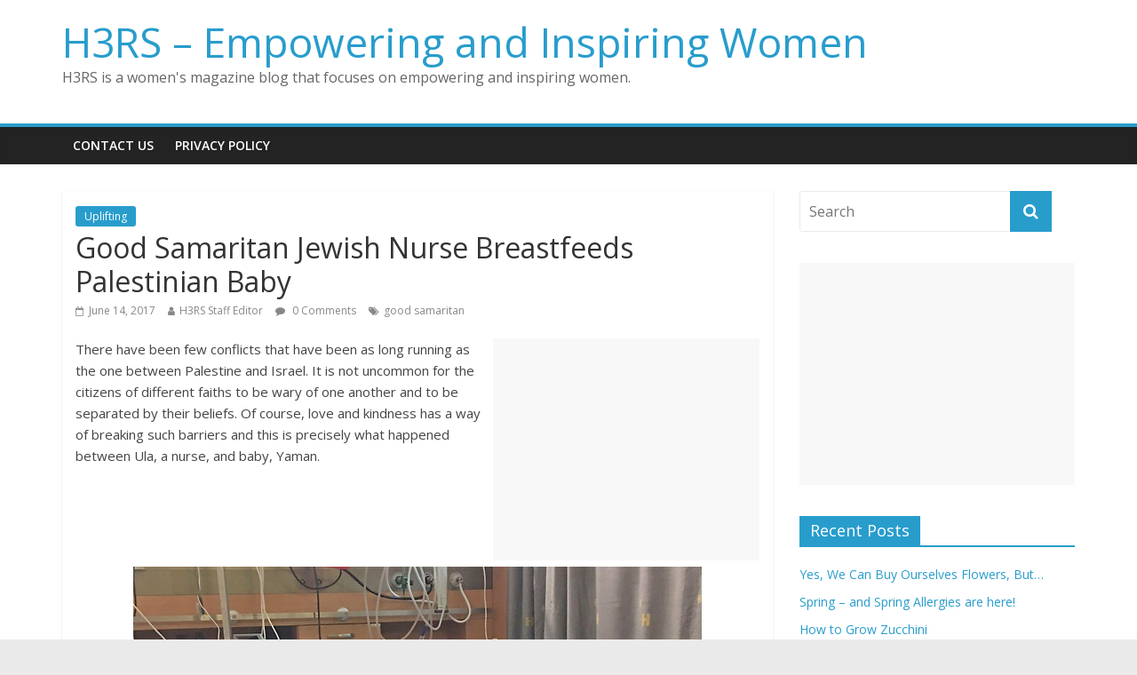

--- FILE ---
content_type: text/html; charset=UTF-8
request_url: https://h3rs.com/good-samaritan-jewish-nurse-breastfeeds-palestinian-baby/
body_size: 47624
content:
<!DOCTYPE html>
<html dir="ltr" lang="en-US" prefix="og: https://ogp.me/ns#">
<head>
<meta charset="UTF-8" />
<meta name="viewport" content="width=device-width, initial-scale=1">
<link rel="profile" href="http://gmpg.org/xfn/11" />
<link rel="pingback" href="https://h3rs.com/xmlrpc.php" />
<title>Good Samaritan Jewish Nurse Breastfeeds Palestinian Baby | H3RS - Empowering and Inspiring Women</title>

		<!-- All in One SEO 4.4.5.1 - aioseo.com -->
		<meta name="robots" content="max-image-preview:large" />
		<link rel="canonical" href="https://h3rs.com/good-samaritan-jewish-nurse-breastfeeds-palestinian-baby/" />
		<meta name="generator" content="All in One SEO (AIOSEO) 4.4.5.1" />
		<meta property="og:locale" content="en_US" />
		<meta property="og:site_name" content="H3RS - Empowering and Inspiring Women | H3RS is a women&#039;s magazine blog that focuses on empowering and inspiring women." />
		<meta property="og:type" content="article" />
		<meta property="og:title" content="Good Samaritan Jewish Nurse Breastfeeds Palestinian Baby | H3RS - Empowering and Inspiring Women" />
		<meta property="og:url" content="https://h3rs.com/good-samaritan-jewish-nurse-breastfeeds-palestinian-baby/" />
		<meta property="article:published_time" content="2017-06-14T23:24:18+00:00" />
		<meta property="article:modified_time" content="2017-06-30T23:36:36+00:00" />
		<meta name="twitter:card" content="summary_large_image" />
		<meta name="twitter:title" content="Good Samaritan Jewish Nurse Breastfeeds Palestinian Baby | H3RS - Empowering and Inspiring Women" />
		<script type="application/ld+json" class="aioseo-schema">
			{"@context":"https:\/\/schema.org","@graph":[{"@type":"Article","@id":"https:\/\/h3rs.com\/good-samaritan-jewish-nurse-breastfeeds-palestinian-baby\/#article","name":"Good Samaritan Jewish Nurse Breastfeeds Palestinian Baby | H3RS - Empowering and Inspiring Women","headline":"Good Samaritan Jewish Nurse Breastfeeds Palestinian Baby","author":{"@id":"https:\/\/h3rs.com\/author\/admin\/#author"},"publisher":{"@id":"https:\/\/h3rs.com\/#organization"},"image":{"@type":"ImageObject","url":"https:\/\/h3rs.com\/wp-content\/uploads\/2017\/06\/nurseostrowskizak.jpg","width":640,"height":360},"datePublished":"2017-06-14T23:24:18+00:00","dateModified":"2017-06-30T23:36:36+00:00","inLanguage":"en-US","mainEntityOfPage":{"@id":"https:\/\/h3rs.com\/good-samaritan-jewish-nurse-breastfeeds-palestinian-baby\/#webpage"},"isPartOf":{"@id":"https:\/\/h3rs.com\/good-samaritan-jewish-nurse-breastfeeds-palestinian-baby\/#webpage"},"articleSection":"Uplifting, good samaritan"},{"@type":"BreadcrumbList","@id":"https:\/\/h3rs.com\/good-samaritan-jewish-nurse-breastfeeds-palestinian-baby\/#breadcrumblist","itemListElement":[{"@type":"ListItem","@id":"https:\/\/h3rs.com\/#listItem","position":1,"item":{"@type":"WebPage","@id":"https:\/\/h3rs.com\/","name":"Home","description":"H3RS is a women's magazine blog that focuses on empowering and inspiring women.","url":"https:\/\/h3rs.com\/"},"nextItem":"https:\/\/h3rs.com\/good-samaritan-jewish-nurse-breastfeeds-palestinian-baby\/#listItem"},{"@type":"ListItem","@id":"https:\/\/h3rs.com\/good-samaritan-jewish-nurse-breastfeeds-palestinian-baby\/#listItem","position":2,"item":{"@type":"WebPage","@id":"https:\/\/h3rs.com\/good-samaritan-jewish-nurse-breastfeeds-palestinian-baby\/","name":"Good Samaritan Jewish Nurse Breastfeeds Palestinian Baby","url":"https:\/\/h3rs.com\/good-samaritan-jewish-nurse-breastfeeds-palestinian-baby\/"},"previousItem":"https:\/\/h3rs.com\/#listItem"}]},{"@type":"Organization","@id":"https:\/\/h3rs.com\/#organization","name":"H3RS - Empowering and Inspiring Women","url":"https:\/\/h3rs.com\/"},{"@type":"Person","@id":"https:\/\/h3rs.com\/author\/admin\/#author","url":"https:\/\/h3rs.com\/author\/admin\/","name":"H3RS Staff Editor","image":{"@type":"ImageObject","@id":"https:\/\/h3rs.com\/good-samaritan-jewish-nurse-breastfeeds-palestinian-baby\/#authorImage","url":"https:\/\/secure.gravatar.com\/avatar\/3d84dd054e87e759b0725222e5ce671a?s=96&d=mm&r=g","width":96,"height":96,"caption":"H3RS Staff Editor"}},{"@type":"WebPage","@id":"https:\/\/h3rs.com\/good-samaritan-jewish-nurse-breastfeeds-palestinian-baby\/#webpage","url":"https:\/\/h3rs.com\/good-samaritan-jewish-nurse-breastfeeds-palestinian-baby\/","name":"Good Samaritan Jewish Nurse Breastfeeds Palestinian Baby | H3RS - Empowering and Inspiring Women","inLanguage":"en-US","isPartOf":{"@id":"https:\/\/h3rs.com\/#website"},"breadcrumb":{"@id":"https:\/\/h3rs.com\/good-samaritan-jewish-nurse-breastfeeds-palestinian-baby\/#breadcrumblist"},"author":{"@id":"https:\/\/h3rs.com\/author\/admin\/#author"},"creator":{"@id":"https:\/\/h3rs.com\/author\/admin\/#author"},"image":{"@type":"ImageObject","url":"https:\/\/h3rs.com\/wp-content\/uploads\/2017\/06\/nurseostrowskizak.jpg","@id":"https:\/\/h3rs.com\/#mainImage","width":640,"height":360},"primaryImageOfPage":{"@id":"https:\/\/h3rs.com\/good-samaritan-jewish-nurse-breastfeeds-palestinian-baby\/#mainImage"},"datePublished":"2017-06-14T23:24:18+00:00","dateModified":"2017-06-30T23:36:36+00:00"},{"@type":"WebSite","@id":"https:\/\/h3rs.com\/#website","url":"https:\/\/h3rs.com\/","name":"H3RS - Empowering and Inspiring Women","description":"H3RS is a women's magazine blog that focuses on empowering and inspiring women.","inLanguage":"en-US","publisher":{"@id":"https:\/\/h3rs.com\/#organization"}}]}
		</script>
		<!-- All in One SEO -->

<link rel='dns-prefetch' href='//www.googletagmanager.com' />
<link rel='dns-prefetch' href='//fonts.googleapis.com' />
<link rel='dns-prefetch' href='//pagead2.googlesyndication.com' />
<link rel="alternate" type="application/rss+xml" title="H3RS - Empowering and Inspiring Women &raquo; Feed" href="https://h3rs.com/feed/" />
<link rel="alternate" type="application/rss+xml" title="H3RS - Empowering and Inspiring Women &raquo; Comments Feed" href="https://h3rs.com/comments/feed/" />
<link rel="alternate" type="application/rss+xml" title="H3RS - Empowering and Inspiring Women &raquo; Good Samaritan Jewish Nurse Breastfeeds Palestinian Baby Comments Feed" href="https://h3rs.com/good-samaritan-jewish-nurse-breastfeeds-palestinian-baby/feed/" />
		<!-- This site uses the Google Analytics by ExactMetrics plugin v7.19 - Using Analytics tracking - https://www.exactmetrics.com/ -->
		<!-- Note: ExactMetrics is not currently configured on this site. The site owner needs to authenticate with Google Analytics in the ExactMetrics settings panel. -->
					<!-- No tracking code set -->
				<!-- / Google Analytics by ExactMetrics -->
		<script type="text/javascript">
/* <![CDATA[ */
window._wpemojiSettings = {"baseUrl":"https:\/\/s.w.org\/images\/core\/emoji\/14.0.0\/72x72\/","ext":".png","svgUrl":"https:\/\/s.w.org\/images\/core\/emoji\/14.0.0\/svg\/","svgExt":".svg","source":{"concatemoji":"https:\/\/h3rs.com\/wp-includes\/js\/wp-emoji-release.min.js?ver=6.4.7"}};
/*! This file is auto-generated */
!function(i,n){var o,s,e;function c(e){try{var t={supportTests:e,timestamp:(new Date).valueOf()};sessionStorage.setItem(o,JSON.stringify(t))}catch(e){}}function p(e,t,n){e.clearRect(0,0,e.canvas.width,e.canvas.height),e.fillText(t,0,0);var t=new Uint32Array(e.getImageData(0,0,e.canvas.width,e.canvas.height).data),r=(e.clearRect(0,0,e.canvas.width,e.canvas.height),e.fillText(n,0,0),new Uint32Array(e.getImageData(0,0,e.canvas.width,e.canvas.height).data));return t.every(function(e,t){return e===r[t]})}function u(e,t,n){switch(t){case"flag":return n(e,"\ud83c\udff3\ufe0f\u200d\u26a7\ufe0f","\ud83c\udff3\ufe0f\u200b\u26a7\ufe0f")?!1:!n(e,"\ud83c\uddfa\ud83c\uddf3","\ud83c\uddfa\u200b\ud83c\uddf3")&&!n(e,"\ud83c\udff4\udb40\udc67\udb40\udc62\udb40\udc65\udb40\udc6e\udb40\udc67\udb40\udc7f","\ud83c\udff4\u200b\udb40\udc67\u200b\udb40\udc62\u200b\udb40\udc65\u200b\udb40\udc6e\u200b\udb40\udc67\u200b\udb40\udc7f");case"emoji":return!n(e,"\ud83e\udef1\ud83c\udffb\u200d\ud83e\udef2\ud83c\udfff","\ud83e\udef1\ud83c\udffb\u200b\ud83e\udef2\ud83c\udfff")}return!1}function f(e,t,n){var r="undefined"!=typeof WorkerGlobalScope&&self instanceof WorkerGlobalScope?new OffscreenCanvas(300,150):i.createElement("canvas"),a=r.getContext("2d",{willReadFrequently:!0}),o=(a.textBaseline="top",a.font="600 32px Arial",{});return e.forEach(function(e){o[e]=t(a,e,n)}),o}function t(e){var t=i.createElement("script");t.src=e,t.defer=!0,i.head.appendChild(t)}"undefined"!=typeof Promise&&(o="wpEmojiSettingsSupports",s=["flag","emoji"],n.supports={everything:!0,everythingExceptFlag:!0},e=new Promise(function(e){i.addEventListener("DOMContentLoaded",e,{once:!0})}),new Promise(function(t){var n=function(){try{var e=JSON.parse(sessionStorage.getItem(o));if("object"==typeof e&&"number"==typeof e.timestamp&&(new Date).valueOf()<e.timestamp+604800&&"object"==typeof e.supportTests)return e.supportTests}catch(e){}return null}();if(!n){if("undefined"!=typeof Worker&&"undefined"!=typeof OffscreenCanvas&&"undefined"!=typeof URL&&URL.createObjectURL&&"undefined"!=typeof Blob)try{var e="postMessage("+f.toString()+"("+[JSON.stringify(s),u.toString(),p.toString()].join(",")+"));",r=new Blob([e],{type:"text/javascript"}),a=new Worker(URL.createObjectURL(r),{name:"wpTestEmojiSupports"});return void(a.onmessage=function(e){c(n=e.data),a.terminate(),t(n)})}catch(e){}c(n=f(s,u,p))}t(n)}).then(function(e){for(var t in e)n.supports[t]=e[t],n.supports.everything=n.supports.everything&&n.supports[t],"flag"!==t&&(n.supports.everythingExceptFlag=n.supports.everythingExceptFlag&&n.supports[t]);n.supports.everythingExceptFlag=n.supports.everythingExceptFlag&&!n.supports.flag,n.DOMReady=!1,n.readyCallback=function(){n.DOMReady=!0}}).then(function(){return e}).then(function(){var e;n.supports.everything||(n.readyCallback(),(e=n.source||{}).concatemoji?t(e.concatemoji):e.wpemoji&&e.twemoji&&(t(e.twemoji),t(e.wpemoji)))}))}((window,document),window._wpemojiSettings);
/* ]]> */
</script>
<style id='wp-emoji-styles-inline-css' type='text/css'>

	img.wp-smiley, img.emoji {
		display: inline !important;
		border: none !important;
		box-shadow: none !important;
		height: 1em !important;
		width: 1em !important;
		margin: 0 0.07em !important;
		vertical-align: -0.1em !important;
		background: none !important;
		padding: 0 !important;
	}
</style>
<link rel='stylesheet' id='wp-block-library-css' href='https://h3rs.com/wp-includes/css/dist/block-library/style.min.css?ver=6.4.7' type='text/css' media='all' />
<link rel='stylesheet' id='quads-style-css-css' href='https://h3rs.com/wp-content/plugins/quick-adsense-reloaded/includes/gutenberg/dist/blocks.style.build.css?ver=2.0.75' type='text/css' media='all' />
<style id='classic-theme-styles-inline-css' type='text/css'>
/*! This file is auto-generated */
.wp-block-button__link{color:#fff;background-color:#32373c;border-radius:9999px;box-shadow:none;text-decoration:none;padding:calc(.667em + 2px) calc(1.333em + 2px);font-size:1.125em}.wp-block-file__button{background:#32373c;color:#fff;text-decoration:none}
</style>
<style id='global-styles-inline-css' type='text/css'>
body{--wp--preset--color--black: #000000;--wp--preset--color--cyan-bluish-gray: #abb8c3;--wp--preset--color--white: #ffffff;--wp--preset--color--pale-pink: #f78da7;--wp--preset--color--vivid-red: #cf2e2e;--wp--preset--color--luminous-vivid-orange: #ff6900;--wp--preset--color--luminous-vivid-amber: #fcb900;--wp--preset--color--light-green-cyan: #7bdcb5;--wp--preset--color--vivid-green-cyan: #00d084;--wp--preset--color--pale-cyan-blue: #8ed1fc;--wp--preset--color--vivid-cyan-blue: #0693e3;--wp--preset--color--vivid-purple: #9b51e0;--wp--preset--gradient--vivid-cyan-blue-to-vivid-purple: linear-gradient(135deg,rgba(6,147,227,1) 0%,rgb(155,81,224) 100%);--wp--preset--gradient--light-green-cyan-to-vivid-green-cyan: linear-gradient(135deg,rgb(122,220,180) 0%,rgb(0,208,130) 100%);--wp--preset--gradient--luminous-vivid-amber-to-luminous-vivid-orange: linear-gradient(135deg,rgba(252,185,0,1) 0%,rgba(255,105,0,1) 100%);--wp--preset--gradient--luminous-vivid-orange-to-vivid-red: linear-gradient(135deg,rgba(255,105,0,1) 0%,rgb(207,46,46) 100%);--wp--preset--gradient--very-light-gray-to-cyan-bluish-gray: linear-gradient(135deg,rgb(238,238,238) 0%,rgb(169,184,195) 100%);--wp--preset--gradient--cool-to-warm-spectrum: linear-gradient(135deg,rgb(74,234,220) 0%,rgb(151,120,209) 20%,rgb(207,42,186) 40%,rgb(238,44,130) 60%,rgb(251,105,98) 80%,rgb(254,248,76) 100%);--wp--preset--gradient--blush-light-purple: linear-gradient(135deg,rgb(255,206,236) 0%,rgb(152,150,240) 100%);--wp--preset--gradient--blush-bordeaux: linear-gradient(135deg,rgb(254,205,165) 0%,rgb(254,45,45) 50%,rgb(107,0,62) 100%);--wp--preset--gradient--luminous-dusk: linear-gradient(135deg,rgb(255,203,112) 0%,rgb(199,81,192) 50%,rgb(65,88,208) 100%);--wp--preset--gradient--pale-ocean: linear-gradient(135deg,rgb(255,245,203) 0%,rgb(182,227,212) 50%,rgb(51,167,181) 100%);--wp--preset--gradient--electric-grass: linear-gradient(135deg,rgb(202,248,128) 0%,rgb(113,206,126) 100%);--wp--preset--gradient--midnight: linear-gradient(135deg,rgb(2,3,129) 0%,rgb(40,116,252) 100%);--wp--preset--font-size--small: 13px;--wp--preset--font-size--medium: 20px;--wp--preset--font-size--large: 36px;--wp--preset--font-size--x-large: 42px;--wp--preset--spacing--20: 0.44rem;--wp--preset--spacing--30: 0.67rem;--wp--preset--spacing--40: 1rem;--wp--preset--spacing--50: 1.5rem;--wp--preset--spacing--60: 2.25rem;--wp--preset--spacing--70: 3.38rem;--wp--preset--spacing--80: 5.06rem;--wp--preset--shadow--natural: 6px 6px 9px rgba(0, 0, 0, 0.2);--wp--preset--shadow--deep: 12px 12px 50px rgba(0, 0, 0, 0.4);--wp--preset--shadow--sharp: 6px 6px 0px rgba(0, 0, 0, 0.2);--wp--preset--shadow--outlined: 6px 6px 0px -3px rgba(255, 255, 255, 1), 6px 6px rgba(0, 0, 0, 1);--wp--preset--shadow--crisp: 6px 6px 0px rgba(0, 0, 0, 1);}:where(.is-layout-flex){gap: 0.5em;}:where(.is-layout-grid){gap: 0.5em;}body .is-layout-flow > .alignleft{float: left;margin-inline-start: 0;margin-inline-end: 2em;}body .is-layout-flow > .alignright{float: right;margin-inline-start: 2em;margin-inline-end: 0;}body .is-layout-flow > .aligncenter{margin-left: auto !important;margin-right: auto !important;}body .is-layout-constrained > .alignleft{float: left;margin-inline-start: 0;margin-inline-end: 2em;}body .is-layout-constrained > .alignright{float: right;margin-inline-start: 2em;margin-inline-end: 0;}body .is-layout-constrained > .aligncenter{margin-left: auto !important;margin-right: auto !important;}body .is-layout-constrained > :where(:not(.alignleft):not(.alignright):not(.alignfull)){max-width: var(--wp--style--global--content-size);margin-left: auto !important;margin-right: auto !important;}body .is-layout-constrained > .alignwide{max-width: var(--wp--style--global--wide-size);}body .is-layout-flex{display: flex;}body .is-layout-flex{flex-wrap: wrap;align-items: center;}body .is-layout-flex > *{margin: 0;}body .is-layout-grid{display: grid;}body .is-layout-grid > *{margin: 0;}:where(.wp-block-columns.is-layout-flex){gap: 2em;}:where(.wp-block-columns.is-layout-grid){gap: 2em;}:where(.wp-block-post-template.is-layout-flex){gap: 1.25em;}:where(.wp-block-post-template.is-layout-grid){gap: 1.25em;}.has-black-color{color: var(--wp--preset--color--black) !important;}.has-cyan-bluish-gray-color{color: var(--wp--preset--color--cyan-bluish-gray) !important;}.has-white-color{color: var(--wp--preset--color--white) !important;}.has-pale-pink-color{color: var(--wp--preset--color--pale-pink) !important;}.has-vivid-red-color{color: var(--wp--preset--color--vivid-red) !important;}.has-luminous-vivid-orange-color{color: var(--wp--preset--color--luminous-vivid-orange) !important;}.has-luminous-vivid-amber-color{color: var(--wp--preset--color--luminous-vivid-amber) !important;}.has-light-green-cyan-color{color: var(--wp--preset--color--light-green-cyan) !important;}.has-vivid-green-cyan-color{color: var(--wp--preset--color--vivid-green-cyan) !important;}.has-pale-cyan-blue-color{color: var(--wp--preset--color--pale-cyan-blue) !important;}.has-vivid-cyan-blue-color{color: var(--wp--preset--color--vivid-cyan-blue) !important;}.has-vivid-purple-color{color: var(--wp--preset--color--vivid-purple) !important;}.has-black-background-color{background-color: var(--wp--preset--color--black) !important;}.has-cyan-bluish-gray-background-color{background-color: var(--wp--preset--color--cyan-bluish-gray) !important;}.has-white-background-color{background-color: var(--wp--preset--color--white) !important;}.has-pale-pink-background-color{background-color: var(--wp--preset--color--pale-pink) !important;}.has-vivid-red-background-color{background-color: var(--wp--preset--color--vivid-red) !important;}.has-luminous-vivid-orange-background-color{background-color: var(--wp--preset--color--luminous-vivid-orange) !important;}.has-luminous-vivid-amber-background-color{background-color: var(--wp--preset--color--luminous-vivid-amber) !important;}.has-light-green-cyan-background-color{background-color: var(--wp--preset--color--light-green-cyan) !important;}.has-vivid-green-cyan-background-color{background-color: var(--wp--preset--color--vivid-green-cyan) !important;}.has-pale-cyan-blue-background-color{background-color: var(--wp--preset--color--pale-cyan-blue) !important;}.has-vivid-cyan-blue-background-color{background-color: var(--wp--preset--color--vivid-cyan-blue) !important;}.has-vivid-purple-background-color{background-color: var(--wp--preset--color--vivid-purple) !important;}.has-black-border-color{border-color: var(--wp--preset--color--black) !important;}.has-cyan-bluish-gray-border-color{border-color: var(--wp--preset--color--cyan-bluish-gray) !important;}.has-white-border-color{border-color: var(--wp--preset--color--white) !important;}.has-pale-pink-border-color{border-color: var(--wp--preset--color--pale-pink) !important;}.has-vivid-red-border-color{border-color: var(--wp--preset--color--vivid-red) !important;}.has-luminous-vivid-orange-border-color{border-color: var(--wp--preset--color--luminous-vivid-orange) !important;}.has-luminous-vivid-amber-border-color{border-color: var(--wp--preset--color--luminous-vivid-amber) !important;}.has-light-green-cyan-border-color{border-color: var(--wp--preset--color--light-green-cyan) !important;}.has-vivid-green-cyan-border-color{border-color: var(--wp--preset--color--vivid-green-cyan) !important;}.has-pale-cyan-blue-border-color{border-color: var(--wp--preset--color--pale-cyan-blue) !important;}.has-vivid-cyan-blue-border-color{border-color: var(--wp--preset--color--vivid-cyan-blue) !important;}.has-vivid-purple-border-color{border-color: var(--wp--preset--color--vivid-purple) !important;}.has-vivid-cyan-blue-to-vivid-purple-gradient-background{background: var(--wp--preset--gradient--vivid-cyan-blue-to-vivid-purple) !important;}.has-light-green-cyan-to-vivid-green-cyan-gradient-background{background: var(--wp--preset--gradient--light-green-cyan-to-vivid-green-cyan) !important;}.has-luminous-vivid-amber-to-luminous-vivid-orange-gradient-background{background: var(--wp--preset--gradient--luminous-vivid-amber-to-luminous-vivid-orange) !important;}.has-luminous-vivid-orange-to-vivid-red-gradient-background{background: var(--wp--preset--gradient--luminous-vivid-orange-to-vivid-red) !important;}.has-very-light-gray-to-cyan-bluish-gray-gradient-background{background: var(--wp--preset--gradient--very-light-gray-to-cyan-bluish-gray) !important;}.has-cool-to-warm-spectrum-gradient-background{background: var(--wp--preset--gradient--cool-to-warm-spectrum) !important;}.has-blush-light-purple-gradient-background{background: var(--wp--preset--gradient--blush-light-purple) !important;}.has-blush-bordeaux-gradient-background{background: var(--wp--preset--gradient--blush-bordeaux) !important;}.has-luminous-dusk-gradient-background{background: var(--wp--preset--gradient--luminous-dusk) !important;}.has-pale-ocean-gradient-background{background: var(--wp--preset--gradient--pale-ocean) !important;}.has-electric-grass-gradient-background{background: var(--wp--preset--gradient--electric-grass) !important;}.has-midnight-gradient-background{background: var(--wp--preset--gradient--midnight) !important;}.has-small-font-size{font-size: var(--wp--preset--font-size--small) !important;}.has-medium-font-size{font-size: var(--wp--preset--font-size--medium) !important;}.has-large-font-size{font-size: var(--wp--preset--font-size--large) !important;}.has-x-large-font-size{font-size: var(--wp--preset--font-size--x-large) !important;}
.wp-block-navigation a:where(:not(.wp-element-button)){color: inherit;}
:where(.wp-block-post-template.is-layout-flex){gap: 1.25em;}:where(.wp-block-post-template.is-layout-grid){gap: 1.25em;}
:where(.wp-block-columns.is-layout-flex){gap: 2em;}:where(.wp-block-columns.is-layout-grid){gap: 2em;}
.wp-block-pullquote{font-size: 1.5em;line-height: 1.6;}
</style>
<link rel='stylesheet' id='colormag_google_fonts-css' href='//fonts.googleapis.com/css?family=Open+Sans%3A400%2C600&#038;ver=6.4.7' type='text/css' media='all' />
<link rel='stylesheet' id='colormag_style-css' href='https://h3rs.com/wp-content/themes/colormag/style.css?ver=6.4.7' type='text/css' media='all' />
<link rel='stylesheet' id='colormag-fontawesome-css' href='https://h3rs.com/wp-content/themes/colormag/fontawesome/css/font-awesome.css?ver=4.2.1' type='text/css' media='all' />
<script type="text/javascript" src="https://h3rs.com/wp-includes/js/jquery/jquery.min.js?ver=3.7.1" id="jquery-core-js"></script>
<script type="text/javascript" src="https://h3rs.com/wp-includes/js/jquery/jquery-migrate.min.js?ver=3.4.1" id="jquery-migrate-js"></script>
<script type="text/javascript" src="https://h3rs.com/wp-content/themes/colormag/js/colormag-custom.js?ver=6.4.7" id="colormag-custom-js"></script>
<!--[if lte IE 8]>
<script type="text/javascript" src="https://h3rs.com/wp-content/themes/colormag/js/html5shiv.min.js?ver=6.4.7" id="html5-js"></script>
<![endif]-->

<!-- Google Analytics snippet added by Site Kit -->
<script type="text/javascript" src="https://www.googletagmanager.com/gtag/js?id=UA-20652745-3" id="google_gtagjs-js" async></script>
<script type="text/javascript" id="google_gtagjs-js-after">
/* <![CDATA[ */
window.dataLayer = window.dataLayer || [];function gtag(){dataLayer.push(arguments);}
gtag('set', 'linker', {"domains":["h3rs.com"]} );
gtag("js", new Date());
gtag("set", "developer_id.dZTNiMT", true);
gtag("config", "UA-20652745-3", {"anonymize_ip":true});
gtag("config", "GT-NSVCJDZ");
/* ]]> */
</script>

<!-- End Google Analytics snippet added by Site Kit -->
<link rel="https://api.w.org/" href="https://h3rs.com/wp-json/" /><link rel="alternate" type="application/json" href="https://h3rs.com/wp-json/wp/v2/posts/24" /><link rel="EditURI" type="application/rsd+xml" title="RSD" href="https://h3rs.com/xmlrpc.php?rsd" />
<meta name="generator" content="WordPress 6.4.7" />
<link rel='shortlink' href='https://h3rs.com/?p=24' />
<link rel="alternate" type="application/json+oembed" href="https://h3rs.com/wp-json/oembed/1.0/embed?url=https%3A%2F%2Fh3rs.com%2Fgood-samaritan-jewish-nurse-breastfeeds-palestinian-baby%2F" />
<link rel="alternate" type="text/xml+oembed" href="https://h3rs.com/wp-json/oembed/1.0/embed?url=https%3A%2F%2Fh3rs.com%2Fgood-samaritan-jewish-nurse-breastfeeds-palestinian-baby%2F&#038;format=xml" />
<meta name="generator" content="Site Kit by Google 1.108.0" /><script async src="https://pagead2.googlesyndication.com/pagead/js/adsbygoogle.js?client=ca-pub-0254111501554726"
     crossorigin="anonymous"></script><script src="//pagead2.googlesyndication.com/pagead/js/adsbygoogle.js"></script><script type='text/javascript'>document.cookie = 'quads_browser_width='+screen.width;</script>
<!-- Google AdSense snippet added by Site Kit -->
<meta name="google-adsense-platform-account" content="ca-host-pub-2644536267352236">
<meta name="google-adsense-platform-domain" content="sitekit.withgoogle.com">
<!-- End Google AdSense snippet added by Site Kit -->

<!-- Google AdSense snippet added by Site Kit -->
<script type="text/javascript" async="async" src="https://pagead2.googlesyndication.com/pagead/js/adsbygoogle.js?client=ca-pub-0254111501554726&amp;host=ca-host-pub-2644536267352236" crossorigin="anonymous"></script>

<!-- End Google AdSense snippet added by Site Kit -->
</head>

<body class="post-template-default single single-post postid-24 single-format-standard  wide">
<div id="page" class="hfeed site">
		<header id="masthead" class="site-header clearfix">
		<div id="header-text-nav-container" class="clearfix">
         
			
			<div class="inner-wrap">

				<div id="header-text-nav-wrap" class="clearfix">
					<div id="header-left-section">
												<div id="header-text" class="">
                                             <h3 id="site-title">
                           <a href="https://h3rs.com/" title="H3RS &#8211; Empowering and Inspiring Women" rel="home">H3RS &#8211; Empowering and Inspiring Women</a>
                        </h3>
                     							                        <p id="site-description">H3RS is a women&#039;s magazine blog that focuses on empowering and inspiring women.</p>
                     <!-- #site-description -->
						</div><!-- #header-text -->
					</div><!-- #header-left-section -->
					<div id="header-right-section">
									    	</div><!-- #header-right-section -->

			   </div><!-- #header-text-nav-wrap -->

			</div><!-- .inner-wrap -->

			
			<nav id="site-navigation" class="main-navigation clearfix" role="navigation">
				<div class="inner-wrap clearfix">
					               <h4 class="menu-toggle"></h4>
               <div class="menu"><ul><li class="page_item page-item-21"><a href="https://h3rs.com/contact-us/">Contact Us</a></li><li class="page_item page-item-504"><a href="https://h3rs.com/privacy-policy/">Privacy Policy</a></li></ul></div>                              				</div>
			</nav>

		</div><!-- #header-text-nav-container -->

		
	</header>
			<div id="main" class="clearfix">
		<div class="inner-wrap clearfix">
	
	<div id="primary">
		<div id="content" class="clearfix">

			
				
<article id="post-24" class="post-24 post type-post status-publish format-standard has-post-thumbnail hentry category-uplifting tag-good-samaritan">
	
   


   <div class="article-content clearfix">

   
   <div class="above-entry-meta"><span class="cat-links"><a href="https://h3rs.com/category/uplifting/"  rel="category tag">Uplifting</a>&nbsp;</span></div>
      <header class="entry-header">
   		<h1 class="entry-title">
   			Good Samaritan Jewish Nurse Breastfeeds Palestinian Baby   		</h1>
   	</header>

   	<div class="below-entry-meta">
      <span class="posted-on"><a href="https://h3rs.com/good-samaritan-jewish-nurse-breastfeeds-palestinian-baby/" title="11:24 pm" rel="bookmark"><i class="fa fa-calendar-o"></i> <time class="entry-date published" datetime="2017-06-14T23:24:18+00:00">June 14, 2017</time><time class="updated" datetime="2017-06-30T23:36:36+00:00">June 30, 2017</time></a></span>
      <span class="byline"><span class="author vcard"><i class="fa fa-user"></i><a class="url fn n" href="https://h3rs.com/author/admin/" title="H3RS Staff Editor">H3RS Staff Editor</a></span></span>

               <span class="comments"><a href="https://h3rs.com/good-samaritan-jewish-nurse-breastfeeds-palestinian-baby/#respond"><i class="fa fa-comment"></i> 0 Comments</a></span>
      <span class="tag-links"><i class="fa fa-tags"></i><a href="https://h3rs.com/tag/good-samaritan/" rel="tag">good samaritan</a></span></div>
   	<div class="entry-content clearfix">
   		
<!-- WP QUADS Content Ad Plugin v. 2.0.75 -->
<div class="quads-location quads-ad1" id="quads-ad1" style="float:right;margin:0px 0 0px 0px;">

 <!-- WP QUADS - Quick AdSense Reloaded v.2.0.75 Content AdSense async --> 


<script type="text/javascript" >
var quads_screen_width = document.body.clientWidth;
if ( quads_screen_width >= 1140 ) {document.write('<ins class="adsbygoogle" style="display:inline-block;width:300px;height:250px;" data-ad-client="ca-pub-0254111501554726" data-ad-slot="8418962916" ></ins>');
            (adsbygoogle = window.adsbygoogle || []).push({});
            }if ( quads_screen_width >= 1024  && quads_screen_width < 1140 ) {document.write('<ins class="adsbygoogle" style="display:inline-block;width:300px;height:250px;" data-ad-client="ca-pub-0254111501554726" data-ad-slot="8418962916" ></ins>');
            (adsbygoogle = window.adsbygoogle || []).push({});
            }if ( quads_screen_width >= 768  && quads_screen_width < 1024 ) {document.write('<ins class="adsbygoogle" style="display:inline-block;width:300px;height:250px;" data-ad-client="ca-pub-0254111501554726" data-ad-slot="8418962916" ></ins>');
            (adsbygoogle = window.adsbygoogle || []).push({});
            }if ( quads_screen_width < 768 ) {document.write('<ins class="adsbygoogle" style="display:inline-block;width:300px;height:250px;" data-ad-client="ca-pub-0254111501554726" data-ad-slot="8418962916" ></ins>');
            (adsbygoogle = window.adsbygoogle || []).push({});
            }
</script>

 <!-- end WP QUADS --> 


</div>
<p>There have been few conflicts that have been as long running as the one between Palestine and Israel. It is not uncommon for the citizens of different faiths to be wary of one another and to be separated by their beliefs. Of course, love and kindness has a way of breaking such barriers and this is precisely what happened between Ula, a nurse, and baby, Yaman.</p>
<p><a href="https://h3rs.com/wp-content/uploads/2017/06/nurseostrowskizak.jpg"><img fetchpriority="high" decoding="async" class="aligncenter wp-image-25 size-full" src="https://h3rs.com/wp-content/uploads/2017/06/nurseostrowskizak.jpg" alt="" width="640" height="360" srcset="https://h3rs.com/wp-content/uploads/2017/06/nurseostrowskizak.jpg 640w, https://h3rs.com/wp-content/uploads/2017/06/nurseostrowskizak-300x169.jpg 300w" sizes="(max-width: 640px) 100vw, 640px" /></a>Tragedy struck on the 2<sup>nd</sup> of June, 2017. A family of three were driving around in Jerusalem when they met with a head on collision with another vehicle. The father was instantly killed while the mother and the baby, 9-month-old Yaman Abu Ramila, were rushed to Hadassah Ein Kerem Hospital.</p>
<p>Yaman had only mild injuries while his mother had to remain hospitalized as she needed further care. Unfortunately, this meant that she could not look after her son and certainly couldn’t nurse him. Although Yaman’s aunts soon showed up the hospital, there was little they could do. For all their efforts, the baby would not feed from the bottle. Little Yaman simply cried for hours on end and could not be comforted.</p>
<p>Upon hearing Yaman’s plight, Ula Ostrowski-Zak offered to breastfeed the child. Ula had an 18-month-old child of her own and was more than willing to provide Yaman the nourishment he needed. If this wasn’t startling enough, the clear differences between the boy and his nurse spoke volumes. Yaman and his parents were Muslim while Ula was Jewish.</p>
<!-- WP QUADS Content Ad Plugin v. 2.0.75 -->
<div class="quads-location quads-ad3" id="quads-ad3" style="float:left;margin:0px 0px 0px 0;">

 <!-- WP QUADS - Quick AdSense Reloaded v.2.0.75 Content AdSense async --> 


<script type="text/javascript" >
var quads_screen_width = document.body.clientWidth;
if ( quads_screen_width >= 1140 ) {document.write('<ins class="adsbygoogle" style="display:inline-block;width:200px;height:200px;" data-ad-client="ca-pub-0254111501554726" data-ad-slot="8376005972" ></ins>');
            (adsbygoogle = window.adsbygoogle || []).push({});
            }if ( quads_screen_width >= 1024  && quads_screen_width < 1140 ) {document.write('<ins class="adsbygoogle" style="display:inline-block;width:200px;height:200px;" data-ad-client="ca-pub-0254111501554726" data-ad-slot="8376005972" ></ins>');
            (adsbygoogle = window.adsbygoogle || []).push({});
            }if ( quads_screen_width >= 768  && quads_screen_width < 1024 ) {document.write('<ins class="adsbygoogle" style="display:inline-block;width:200px;height:200px;" data-ad-client="ca-pub-0254111501554726" data-ad-slot="8376005972" ></ins>');
            (adsbygoogle = window.adsbygoogle || []).push({});
            }if ( quads_screen_width < 768 ) {document.write('<ins class="adsbygoogle" style="display:inline-block;width:200px;height:200px;" data-ad-client="ca-pub-0254111501554726" data-ad-slot="8376005972" ></ins>');
            (adsbygoogle = window.adsbygoogle || []).push({});
            }
</script>

 <!-- end WP QUADS --> 


</div>

<p>Yaman’s aunts were grateful but nonetheless very surprised that Ula would make such an offer, considering the religious differences. According to Ula, however, she had absolutely no qualms. In her words, “every mother would do it” (<a href="http://www.ynetnews.com/articles/0,7340,L-4971345,00.html">YNET News</a>, 2017). The generous nurse even claimed that nursing Yaman was like “feeding her own son.”</p>
<p>Ula’s generosity did not end there, however. As the time approached for Yaman to be discharged, she knew she had to find someone else to breastfeed him. So, she took to Facebook to see if she could find someone who would continue to feed Yaman. The response was overwhelming: more than a thousand people offered their help.</p>
<p>Fortunately, Yaman didn’t have to rely on the kindness of strangers. Another one of his aunts lived close by and volunteered to continue caring for him until his mother could leave the hospital. Yaman will remain with his extended family while waiting for his mother to get better.</p>
<p>Ula has proven that the human spirit prevails against all odds. She simply saw a child that was in need and knew that she had to help. She didn’t even consider the religious divide or any other compounding factors. All she wanted to do was to make sure that a little boy remained comforted and healthy while he could not be cared for by his mother. It is an excellent example of how differences can be set aside when it truly matters and that all gulfs can be bridged, regardless of how large they may seem.</p>
<p>Read More at <a href="http://www.ynetnews.com/articles/0,7340,L-4971345,00.html">YNET News</a></p>
<p><a href="https://h3rs.com/contact-us/">Have an inspiring story? Want to share? Contact us and tell us your story here!</a>
<!-- WP QUADS Content Ad Plugin v. 2.0.75 -->
<div class="quads-location quads-ad2" id="quads-ad2" style="float:none;margin:0px 0 0px 0;text-align:center;">

 <!-- WP QUADS - Quick AdSense Reloaded v.2.0.75 Content AdSense async --> 


<script type="text/javascript" >
var quads_screen_width = document.body.clientWidth;
if ( quads_screen_width >= 1140 ) {document.write('<ins class="adsbygoogle" style="display:inline-block;width:468px;height:60px;" data-ad-client="pub-0254111501554726" data-ad-slot="6630667709" ></ins>');
            (adsbygoogle = window.adsbygoogle || []).push({});
            }if ( quads_screen_width >= 1024  && quads_screen_width < 1140 ) {document.write('<ins class="adsbygoogle" style="display:inline-block;width:468px;height:60px;" data-ad-client="pub-0254111501554726" data-ad-slot="6630667709" ></ins>');
            (adsbygoogle = window.adsbygoogle || []).push({});
            }if ( quads_screen_width >= 768  && quads_screen_width < 1024 ) {document.write('<ins class="adsbygoogle" style="display:inline-block;width:468px;height:60px;" data-ad-client="pub-0254111501554726" data-ad-slot="6630667709" ></ins>');
            (adsbygoogle = window.adsbygoogle || []).push({});
            }if ( quads_screen_width < 768 ) {document.write('<ins class="adsbygoogle" style="display:inline-block;width:468px;height:60px;" data-ad-client="pub-0254111501554726" data-ad-slot="6630667709" ></ins>');
            (adsbygoogle = window.adsbygoogle || []).push({});
            }
</script>

 <!-- end WP QUADS --> 


</div>

   	</div>

   </div>

	</article>
			
		</div><!-- #content -->

      
		<ul class="default-wp-page clearfix">
			<li class="previous"><a href="https://h3rs.com/how-to-battle-everyday-stress/" rel="prev"><span class="meta-nav">&larr;</span> How To Battle Everyday Stress?</a></li>
			<li class="next"><a href="https://h3rs.com/a-guide-to-financial-independence-for-women/" rel="next">A Guide to Financial Independence for Women <span class="meta-nav">&rarr;</span></a></li>
		</ul>
	
      
      
      
<div id="comments" class="comments-area">

	
	
	
		<div id="respond" class="comment-respond">
		<h3 id="reply-title" class="comment-reply-title">Leave a Reply <small><a rel="nofollow" id="cancel-comment-reply-link" href="/good-samaritan-jewish-nurse-breastfeeds-palestinian-baby/#respond" style="display:none;">Cancel reply</a></small></h3><form action="https://h3rs.com/wp-comments-post.php" method="post" id="commentform" class="comment-form" novalidate><p class="comment-notes"><span id="email-notes">Your email address will not be published.</span> <span class="required-field-message">Required fields are marked <span class="required">*</span></span></p><p class="comment-form-comment"><label for="comment">Comment <span class="required">*</span></label> <textarea id="comment" name="comment" cols="45" rows="8" maxlength="65525" required></textarea></p><p class="comment-form-author"><label for="author">Name <span class="required">*</span></label> <input id="author" name="author" type="text" value="" size="30" maxlength="245" autocomplete="name" required /></p>
<p class="comment-form-email"><label for="email">Email <span class="required">*</span></label> <input id="email" name="email" type="email" value="" size="30" maxlength="100" aria-describedby="email-notes" autocomplete="email" required /></p>
<p class="comment-form-url"><label for="url">Website</label> <input id="url" name="url" type="url" value="" size="30" maxlength="200" autocomplete="url" /></p>
<div class="gglcptch gglcptch_v2"><div id="gglcptch_recaptcha_1256290273" class="gglcptch_recaptcha"></div>
				<noscript>
					<div style="width: 302px;">
						<div style="width: 302px; height: 422px; position: relative;">
							<div style="width: 302px; height: 422px; position: absolute;">
								<iframe src="https://www.google.com/recaptcha/api/fallback?k=6LefPicUAAAAAK8jCCNJ_o-URfZldNkhY98V2TjZ" frameborder="0" scrolling="no" style="width: 302px; height:422px; border-style: none;"></iframe>
							</div>
						</div>
						<div style="border-style: none; bottom: 12px; left: 25px; margin: 0px; padding: 0px; right: 25px; background: #f9f9f9; border: 1px solid #c1c1c1; border-radius: 3px; height: 60px; width: 300px;">
							<textarea id="g-recaptcha-response" name="g-recaptcha-response" class="g-recaptcha-response" style="width: 250px !important; height: 40px !important; border: 1px solid #c1c1c1 !important; margin: 10px 25px !important; padding: 0px !important; resize: none !important;"></textarea>
						</div>
					</div>
				</noscript></div><p class="form-submit"><input name="submit" type="submit" id="submit" class="submit" value="Post Comment" /> <input type='hidden' name='comment_post_ID' value='24' id='comment_post_ID' />
<input type='hidden' name='comment_parent' id='comment_parent' value='0' />
</p><p style="display: none;"><input type="hidden" id="akismet_comment_nonce" name="akismet_comment_nonce" value="6f9dba743d" /></p><p style="display: none !important;"><label>&#916;<textarea name="ak_hp_textarea" cols="45" rows="8" maxlength="100"></textarea></label><input type="hidden" id="ak_js_1" name="ak_js" value="236"/><script>document.getElementById( "ak_js_1" ).setAttribute( "value", ( new Date() ).getTime() );</script></p></form>	</div><!-- #respond -->
	
</div><!-- #comments -->
	</div><!-- #primary -->

	
<div id="secondary">
			
		<aside id="search-2" class="widget widget_search clearfix"><form action="https://h3rs.com/" class="search-form searchform clearfix" method="get">
   <div class="search-wrap">
      <input type="text" placeholder="Search" class="s field" name="s">
      <button class="search-icon" type="submit"></button>
   </div>
</form><!-- .searchform --></aside><aside id="custom_html-8" class="widget_text widget widget_custom_html clearfix"><div class="textwidget custom-html-widget"><script async src="https://pagead2.googlesyndication.com/pagead/js/adsbygoogle.js?client=ca-pub-0254111501554726"
     crossorigin="anonymous"></script>
<!-- H3rs Square -->
<ins class="adsbygoogle"
     style="display:block"
     data-ad-client="ca-pub-0254111501554726"
     data-ad-slot="8446852105"
     data-ad-format="auto"
     data-full-width-responsive="true"></ins>
<script>
     (adsbygoogle = window.adsbygoogle || []).push({});
</script></div></aside>
		<aside id="recent-posts-2" class="widget widget_recent_entries clearfix">
		<h3 class="widget-title"><span>Recent Posts</span></h3>
		<ul>
											<li>
					<a href="https://h3rs.com/yes-we-can-buy-ourselves-flowers-but/">Yes, We Can Buy Ourselves Flowers, But&#8230;</a>
									</li>
											<li>
					<a href="https://h3rs.com/spring-and-spring-allergies-are-here/">Spring &#8211; and Spring Allergies are here!</a>
									</li>
											<li>
					<a href="https://h3rs.com/how-to-grow-zucchini/">How to Grow Zucchini</a>
									</li>
											<li>
					<a href="https://h3rs.com/find-out-few-interesting-details-on-top-10-women-ceos/">Find Out Few Interesting Details On Top 10 Women CEOs</a>
									</li>
											<li>
					<a href="https://h3rs.com/what-is-the-difference-between-a-perennial-and-annual-plant/">What is the Difference between a Perennial and Annual Plant?</a>
									</li>
					</ul>

		</aside><aside id="archives-2" class="widget widget_archive clearfix"><h3 class="widget-title"><span>Archives</span></h3>
			<ul>
					<li><a href='https://h3rs.com/2023/02/'>February 2023</a></li>
	<li><a href='https://h3rs.com/2019/04/'>April 2019</a></li>
	<li><a href='https://h3rs.com/2017/10/'>October 2017</a></li>
	<li><a href='https://h3rs.com/2017/09/'>September 2017</a></li>
	<li><a href='https://h3rs.com/2017/08/'>August 2017</a></li>
	<li><a href='https://h3rs.com/2017/07/'>July 2017</a></li>
	<li><a href='https://h3rs.com/2017/06/'>June 2017</a></li>
			</ul>

			</aside><aside id="categories-2" class="widget widget_categories clearfix"><h3 class="widget-title"><span>Categories</span></h3>
			<ul>
					<li class="cat-item cat-item-3"><a href="https://h3rs.com/category/food/">Food</a>
</li>
	<li class="cat-item cat-item-6"><a href="https://h3rs.com/category/gardening/">Gardening</a>
</li>
	<li class="cat-item cat-item-2"><a href="https://h3rs.com/category/health/">Health</a>
</li>
	<li class="cat-item cat-item-5"><a href="https://h3rs.com/category/lifestyle/">Lifestyle</a>
</li>
	<li class="cat-item cat-item-4"><a href="https://h3rs.com/category/uplifting/">Uplifting</a>
</li>
			</ul>

			</aside><aside id="custom_html-9" class="widget_text widget widget_custom_html clearfix"><div class="textwidget custom-html-widget"><script async src="https://pagead2.googlesyndication.com/pagead/js/adsbygoogle.js?client=ca-pub-0254111501554726"
     crossorigin="anonymous"></script>
<!-- H3rs Square -->
<ins class="adsbygoogle"
     style="display:block"
     data-ad-client="ca-pub-0254111501554726"
     data-ad-slot="8446852105"
     data-ad-format="auto"
     data-full-width-responsive="true"></ins>
<script>
     (adsbygoogle = window.adsbygoogle || []).push({});
</script></div></aside><aside id="meta-2" class="widget widget_meta clearfix"><h3 class="widget-title"><span>Meta</span></h3>
		<ul>
			<li><a href="https://h3rs.com/wp-login.php?action=register">Register</a></li>			<li><a href="https://h3rs.com/wp-login.php">Log in</a></li>
			<li><a href="https://h3rs.com/feed/">Entries feed</a></li>
			<li><a href="https://h3rs.com/comments/feed/">Comments feed</a></li>

			<li><a href="https://wordpress.org/">WordPress.org</a></li>
		</ul>

		</aside>
	</div>
	

		</div><!-- .inner-wrap -->
	</div><!-- #main -->
         <div class="advertisement_above_footer">
         <div class="inner-wrap">
            <aside id="custom_html-6" class="widget_text widget widget_custom_html clearfix"><div class="textwidget custom-html-widget"><script async src="//pagead2.googlesyndication.com/pagead/js/adsbygoogle.js"></script>
<!-- h3rs responsive -->
<ins class="adsbygoogle"
     style="display:block"
     data-ad-client="ca-pub-0254111501554726"
     data-ad-slot="8418962916"
     data-ad-format="auto"
     data-full-width-responsive="true"></ins>
<script>
(adsbygoogle = window.adsbygoogle || []).push({});
</script></div></aside>         </div>
      </div>
   			<footer id="colophon" class="clearfix">
			
			<div class="footer-socket-wrapper clearfix">
				<div class="inner-wrap">
					<div class="footer-socket-area">
                  <div class="footer-socket-right-section">
   						                  </div>
                  <div class="footer-socket-left-sectoin">
   						                  </div>
					</div>
				</div>
			</div>
		</footer>
		<a href="#masthead" id="scroll-up"><i class="fa fa-chevron-up"></i></a>
	</div><!-- #page -->
	<link rel='stylesheet' id='gglcptch-css' href='https://h3rs.com/wp-content/plugins/google-captcha/css/gglcptch.css?ver=1.73' type='text/css' media='all' />
<script type="text/javascript" src="https://h3rs.com/wp-includes/js/comment-reply.min.js?ver=6.4.7" id="comment-reply-js" async="async" data-wp-strategy="async"></script>
<script type="text/javascript" src="https://h3rs.com/wp-content/themes/colormag/js/jquery.bxslider.min.js?ver=4.2.10" id="colormag-bxslider-js"></script>
<script type="text/javascript" src="https://h3rs.com/wp-content/themes/colormag/js/colormag-slider-setting.js?ver=6.4.7" id="colormag_slider-js"></script>
<script type="text/javascript" src="https://h3rs.com/wp-content/themes/colormag/js/navigation.js?ver=6.4.7" id="colormag-navigation-js"></script>
<script type="text/javascript" src="https://h3rs.com/wp-content/themes/colormag/js/fitvids/jquery.fitvids.js?ver=20150311" id="colormag-fitvids-js"></script>
<script type="text/javascript" src="https://h3rs.com/wp-content/themes/colormag/js/fitvids/fitvids-setting.js?ver=20150311" id="colormag-fitvids-setting-js"></script>
<script type="text/javascript" src="https://h3rs.com/wp-content/plugins/quick-adsense-reloaded/assets/js/ads.js?ver=2.0.75" id="quads-ads-js"></script>
<script defer type="text/javascript" src="https://h3rs.com/wp-content/plugins/akismet/_inc/akismet-frontend.js?ver=1694331511" id="akismet-frontend-js"></script>
<script type="text/javascript" data-cfasync="false" async="async" defer="defer" src="https://www.google.com/recaptcha/api.js?render=explicit&amp;ver=1.73" id="gglcptch_api-js"></script>
<script type="text/javascript" id="gglcptch_script-js-extra">
/* <![CDATA[ */
var gglcptch = {"options":{"version":"v2","sitekey":"6LefPicUAAAAAK8jCCNJ_o-URfZldNkhY98V2TjZ","error":"<strong>Warning<\/strong>:&nbsp;More than one reCAPTCHA has been found in the current form. Please remove all unnecessary reCAPTCHA fields to make it work properly.","disable":0,"theme":"light"},"vars":{"visibility":false}};
/* ]]> */
</script>
<script type="text/javascript" src="https://h3rs.com/wp-content/plugins/google-captcha/js/script.js?ver=1.73" id="gglcptch_script-js"></script>
</body>
</html>

--- FILE ---
content_type: text/html; charset=utf-8
request_url: https://www.google.com/recaptcha/api2/anchor?ar=1&k=6LefPicUAAAAAK8jCCNJ_o-URfZldNkhY98V2TjZ&co=aHR0cHM6Ly9oM3JzLmNvbTo0NDM.&hl=en&v=PoyoqOPhxBO7pBk68S4YbpHZ&theme=light&size=normal&anchor-ms=20000&execute-ms=30000&cb=5s1k1up5mh1v
body_size: 49446
content:
<!DOCTYPE HTML><html dir="ltr" lang="en"><head><meta http-equiv="Content-Type" content="text/html; charset=UTF-8">
<meta http-equiv="X-UA-Compatible" content="IE=edge">
<title>reCAPTCHA</title>
<style type="text/css">
/* cyrillic-ext */
@font-face {
  font-family: 'Roboto';
  font-style: normal;
  font-weight: 400;
  font-stretch: 100%;
  src: url(//fonts.gstatic.com/s/roboto/v48/KFO7CnqEu92Fr1ME7kSn66aGLdTylUAMa3GUBHMdazTgWw.woff2) format('woff2');
  unicode-range: U+0460-052F, U+1C80-1C8A, U+20B4, U+2DE0-2DFF, U+A640-A69F, U+FE2E-FE2F;
}
/* cyrillic */
@font-face {
  font-family: 'Roboto';
  font-style: normal;
  font-weight: 400;
  font-stretch: 100%;
  src: url(//fonts.gstatic.com/s/roboto/v48/KFO7CnqEu92Fr1ME7kSn66aGLdTylUAMa3iUBHMdazTgWw.woff2) format('woff2');
  unicode-range: U+0301, U+0400-045F, U+0490-0491, U+04B0-04B1, U+2116;
}
/* greek-ext */
@font-face {
  font-family: 'Roboto';
  font-style: normal;
  font-weight: 400;
  font-stretch: 100%;
  src: url(//fonts.gstatic.com/s/roboto/v48/KFO7CnqEu92Fr1ME7kSn66aGLdTylUAMa3CUBHMdazTgWw.woff2) format('woff2');
  unicode-range: U+1F00-1FFF;
}
/* greek */
@font-face {
  font-family: 'Roboto';
  font-style: normal;
  font-weight: 400;
  font-stretch: 100%;
  src: url(//fonts.gstatic.com/s/roboto/v48/KFO7CnqEu92Fr1ME7kSn66aGLdTylUAMa3-UBHMdazTgWw.woff2) format('woff2');
  unicode-range: U+0370-0377, U+037A-037F, U+0384-038A, U+038C, U+038E-03A1, U+03A3-03FF;
}
/* math */
@font-face {
  font-family: 'Roboto';
  font-style: normal;
  font-weight: 400;
  font-stretch: 100%;
  src: url(//fonts.gstatic.com/s/roboto/v48/KFO7CnqEu92Fr1ME7kSn66aGLdTylUAMawCUBHMdazTgWw.woff2) format('woff2');
  unicode-range: U+0302-0303, U+0305, U+0307-0308, U+0310, U+0312, U+0315, U+031A, U+0326-0327, U+032C, U+032F-0330, U+0332-0333, U+0338, U+033A, U+0346, U+034D, U+0391-03A1, U+03A3-03A9, U+03B1-03C9, U+03D1, U+03D5-03D6, U+03F0-03F1, U+03F4-03F5, U+2016-2017, U+2034-2038, U+203C, U+2040, U+2043, U+2047, U+2050, U+2057, U+205F, U+2070-2071, U+2074-208E, U+2090-209C, U+20D0-20DC, U+20E1, U+20E5-20EF, U+2100-2112, U+2114-2115, U+2117-2121, U+2123-214F, U+2190, U+2192, U+2194-21AE, U+21B0-21E5, U+21F1-21F2, U+21F4-2211, U+2213-2214, U+2216-22FF, U+2308-230B, U+2310, U+2319, U+231C-2321, U+2336-237A, U+237C, U+2395, U+239B-23B7, U+23D0, U+23DC-23E1, U+2474-2475, U+25AF, U+25B3, U+25B7, U+25BD, U+25C1, U+25CA, U+25CC, U+25FB, U+266D-266F, U+27C0-27FF, U+2900-2AFF, U+2B0E-2B11, U+2B30-2B4C, U+2BFE, U+3030, U+FF5B, U+FF5D, U+1D400-1D7FF, U+1EE00-1EEFF;
}
/* symbols */
@font-face {
  font-family: 'Roboto';
  font-style: normal;
  font-weight: 400;
  font-stretch: 100%;
  src: url(//fonts.gstatic.com/s/roboto/v48/KFO7CnqEu92Fr1ME7kSn66aGLdTylUAMaxKUBHMdazTgWw.woff2) format('woff2');
  unicode-range: U+0001-000C, U+000E-001F, U+007F-009F, U+20DD-20E0, U+20E2-20E4, U+2150-218F, U+2190, U+2192, U+2194-2199, U+21AF, U+21E6-21F0, U+21F3, U+2218-2219, U+2299, U+22C4-22C6, U+2300-243F, U+2440-244A, U+2460-24FF, U+25A0-27BF, U+2800-28FF, U+2921-2922, U+2981, U+29BF, U+29EB, U+2B00-2BFF, U+4DC0-4DFF, U+FFF9-FFFB, U+10140-1018E, U+10190-1019C, U+101A0, U+101D0-101FD, U+102E0-102FB, U+10E60-10E7E, U+1D2C0-1D2D3, U+1D2E0-1D37F, U+1F000-1F0FF, U+1F100-1F1AD, U+1F1E6-1F1FF, U+1F30D-1F30F, U+1F315, U+1F31C, U+1F31E, U+1F320-1F32C, U+1F336, U+1F378, U+1F37D, U+1F382, U+1F393-1F39F, U+1F3A7-1F3A8, U+1F3AC-1F3AF, U+1F3C2, U+1F3C4-1F3C6, U+1F3CA-1F3CE, U+1F3D4-1F3E0, U+1F3ED, U+1F3F1-1F3F3, U+1F3F5-1F3F7, U+1F408, U+1F415, U+1F41F, U+1F426, U+1F43F, U+1F441-1F442, U+1F444, U+1F446-1F449, U+1F44C-1F44E, U+1F453, U+1F46A, U+1F47D, U+1F4A3, U+1F4B0, U+1F4B3, U+1F4B9, U+1F4BB, U+1F4BF, U+1F4C8-1F4CB, U+1F4D6, U+1F4DA, U+1F4DF, U+1F4E3-1F4E6, U+1F4EA-1F4ED, U+1F4F7, U+1F4F9-1F4FB, U+1F4FD-1F4FE, U+1F503, U+1F507-1F50B, U+1F50D, U+1F512-1F513, U+1F53E-1F54A, U+1F54F-1F5FA, U+1F610, U+1F650-1F67F, U+1F687, U+1F68D, U+1F691, U+1F694, U+1F698, U+1F6AD, U+1F6B2, U+1F6B9-1F6BA, U+1F6BC, U+1F6C6-1F6CF, U+1F6D3-1F6D7, U+1F6E0-1F6EA, U+1F6F0-1F6F3, U+1F6F7-1F6FC, U+1F700-1F7FF, U+1F800-1F80B, U+1F810-1F847, U+1F850-1F859, U+1F860-1F887, U+1F890-1F8AD, U+1F8B0-1F8BB, U+1F8C0-1F8C1, U+1F900-1F90B, U+1F93B, U+1F946, U+1F984, U+1F996, U+1F9E9, U+1FA00-1FA6F, U+1FA70-1FA7C, U+1FA80-1FA89, U+1FA8F-1FAC6, U+1FACE-1FADC, U+1FADF-1FAE9, U+1FAF0-1FAF8, U+1FB00-1FBFF;
}
/* vietnamese */
@font-face {
  font-family: 'Roboto';
  font-style: normal;
  font-weight: 400;
  font-stretch: 100%;
  src: url(//fonts.gstatic.com/s/roboto/v48/KFO7CnqEu92Fr1ME7kSn66aGLdTylUAMa3OUBHMdazTgWw.woff2) format('woff2');
  unicode-range: U+0102-0103, U+0110-0111, U+0128-0129, U+0168-0169, U+01A0-01A1, U+01AF-01B0, U+0300-0301, U+0303-0304, U+0308-0309, U+0323, U+0329, U+1EA0-1EF9, U+20AB;
}
/* latin-ext */
@font-face {
  font-family: 'Roboto';
  font-style: normal;
  font-weight: 400;
  font-stretch: 100%;
  src: url(//fonts.gstatic.com/s/roboto/v48/KFO7CnqEu92Fr1ME7kSn66aGLdTylUAMa3KUBHMdazTgWw.woff2) format('woff2');
  unicode-range: U+0100-02BA, U+02BD-02C5, U+02C7-02CC, U+02CE-02D7, U+02DD-02FF, U+0304, U+0308, U+0329, U+1D00-1DBF, U+1E00-1E9F, U+1EF2-1EFF, U+2020, U+20A0-20AB, U+20AD-20C0, U+2113, U+2C60-2C7F, U+A720-A7FF;
}
/* latin */
@font-face {
  font-family: 'Roboto';
  font-style: normal;
  font-weight: 400;
  font-stretch: 100%;
  src: url(//fonts.gstatic.com/s/roboto/v48/KFO7CnqEu92Fr1ME7kSn66aGLdTylUAMa3yUBHMdazQ.woff2) format('woff2');
  unicode-range: U+0000-00FF, U+0131, U+0152-0153, U+02BB-02BC, U+02C6, U+02DA, U+02DC, U+0304, U+0308, U+0329, U+2000-206F, U+20AC, U+2122, U+2191, U+2193, U+2212, U+2215, U+FEFF, U+FFFD;
}
/* cyrillic-ext */
@font-face {
  font-family: 'Roboto';
  font-style: normal;
  font-weight: 500;
  font-stretch: 100%;
  src: url(//fonts.gstatic.com/s/roboto/v48/KFO7CnqEu92Fr1ME7kSn66aGLdTylUAMa3GUBHMdazTgWw.woff2) format('woff2');
  unicode-range: U+0460-052F, U+1C80-1C8A, U+20B4, U+2DE0-2DFF, U+A640-A69F, U+FE2E-FE2F;
}
/* cyrillic */
@font-face {
  font-family: 'Roboto';
  font-style: normal;
  font-weight: 500;
  font-stretch: 100%;
  src: url(//fonts.gstatic.com/s/roboto/v48/KFO7CnqEu92Fr1ME7kSn66aGLdTylUAMa3iUBHMdazTgWw.woff2) format('woff2');
  unicode-range: U+0301, U+0400-045F, U+0490-0491, U+04B0-04B1, U+2116;
}
/* greek-ext */
@font-face {
  font-family: 'Roboto';
  font-style: normal;
  font-weight: 500;
  font-stretch: 100%;
  src: url(//fonts.gstatic.com/s/roboto/v48/KFO7CnqEu92Fr1ME7kSn66aGLdTylUAMa3CUBHMdazTgWw.woff2) format('woff2');
  unicode-range: U+1F00-1FFF;
}
/* greek */
@font-face {
  font-family: 'Roboto';
  font-style: normal;
  font-weight: 500;
  font-stretch: 100%;
  src: url(//fonts.gstatic.com/s/roboto/v48/KFO7CnqEu92Fr1ME7kSn66aGLdTylUAMa3-UBHMdazTgWw.woff2) format('woff2');
  unicode-range: U+0370-0377, U+037A-037F, U+0384-038A, U+038C, U+038E-03A1, U+03A3-03FF;
}
/* math */
@font-face {
  font-family: 'Roboto';
  font-style: normal;
  font-weight: 500;
  font-stretch: 100%;
  src: url(//fonts.gstatic.com/s/roboto/v48/KFO7CnqEu92Fr1ME7kSn66aGLdTylUAMawCUBHMdazTgWw.woff2) format('woff2');
  unicode-range: U+0302-0303, U+0305, U+0307-0308, U+0310, U+0312, U+0315, U+031A, U+0326-0327, U+032C, U+032F-0330, U+0332-0333, U+0338, U+033A, U+0346, U+034D, U+0391-03A1, U+03A3-03A9, U+03B1-03C9, U+03D1, U+03D5-03D6, U+03F0-03F1, U+03F4-03F5, U+2016-2017, U+2034-2038, U+203C, U+2040, U+2043, U+2047, U+2050, U+2057, U+205F, U+2070-2071, U+2074-208E, U+2090-209C, U+20D0-20DC, U+20E1, U+20E5-20EF, U+2100-2112, U+2114-2115, U+2117-2121, U+2123-214F, U+2190, U+2192, U+2194-21AE, U+21B0-21E5, U+21F1-21F2, U+21F4-2211, U+2213-2214, U+2216-22FF, U+2308-230B, U+2310, U+2319, U+231C-2321, U+2336-237A, U+237C, U+2395, U+239B-23B7, U+23D0, U+23DC-23E1, U+2474-2475, U+25AF, U+25B3, U+25B7, U+25BD, U+25C1, U+25CA, U+25CC, U+25FB, U+266D-266F, U+27C0-27FF, U+2900-2AFF, U+2B0E-2B11, U+2B30-2B4C, U+2BFE, U+3030, U+FF5B, U+FF5D, U+1D400-1D7FF, U+1EE00-1EEFF;
}
/* symbols */
@font-face {
  font-family: 'Roboto';
  font-style: normal;
  font-weight: 500;
  font-stretch: 100%;
  src: url(//fonts.gstatic.com/s/roboto/v48/KFO7CnqEu92Fr1ME7kSn66aGLdTylUAMaxKUBHMdazTgWw.woff2) format('woff2');
  unicode-range: U+0001-000C, U+000E-001F, U+007F-009F, U+20DD-20E0, U+20E2-20E4, U+2150-218F, U+2190, U+2192, U+2194-2199, U+21AF, U+21E6-21F0, U+21F3, U+2218-2219, U+2299, U+22C4-22C6, U+2300-243F, U+2440-244A, U+2460-24FF, U+25A0-27BF, U+2800-28FF, U+2921-2922, U+2981, U+29BF, U+29EB, U+2B00-2BFF, U+4DC0-4DFF, U+FFF9-FFFB, U+10140-1018E, U+10190-1019C, U+101A0, U+101D0-101FD, U+102E0-102FB, U+10E60-10E7E, U+1D2C0-1D2D3, U+1D2E0-1D37F, U+1F000-1F0FF, U+1F100-1F1AD, U+1F1E6-1F1FF, U+1F30D-1F30F, U+1F315, U+1F31C, U+1F31E, U+1F320-1F32C, U+1F336, U+1F378, U+1F37D, U+1F382, U+1F393-1F39F, U+1F3A7-1F3A8, U+1F3AC-1F3AF, U+1F3C2, U+1F3C4-1F3C6, U+1F3CA-1F3CE, U+1F3D4-1F3E0, U+1F3ED, U+1F3F1-1F3F3, U+1F3F5-1F3F7, U+1F408, U+1F415, U+1F41F, U+1F426, U+1F43F, U+1F441-1F442, U+1F444, U+1F446-1F449, U+1F44C-1F44E, U+1F453, U+1F46A, U+1F47D, U+1F4A3, U+1F4B0, U+1F4B3, U+1F4B9, U+1F4BB, U+1F4BF, U+1F4C8-1F4CB, U+1F4D6, U+1F4DA, U+1F4DF, U+1F4E3-1F4E6, U+1F4EA-1F4ED, U+1F4F7, U+1F4F9-1F4FB, U+1F4FD-1F4FE, U+1F503, U+1F507-1F50B, U+1F50D, U+1F512-1F513, U+1F53E-1F54A, U+1F54F-1F5FA, U+1F610, U+1F650-1F67F, U+1F687, U+1F68D, U+1F691, U+1F694, U+1F698, U+1F6AD, U+1F6B2, U+1F6B9-1F6BA, U+1F6BC, U+1F6C6-1F6CF, U+1F6D3-1F6D7, U+1F6E0-1F6EA, U+1F6F0-1F6F3, U+1F6F7-1F6FC, U+1F700-1F7FF, U+1F800-1F80B, U+1F810-1F847, U+1F850-1F859, U+1F860-1F887, U+1F890-1F8AD, U+1F8B0-1F8BB, U+1F8C0-1F8C1, U+1F900-1F90B, U+1F93B, U+1F946, U+1F984, U+1F996, U+1F9E9, U+1FA00-1FA6F, U+1FA70-1FA7C, U+1FA80-1FA89, U+1FA8F-1FAC6, U+1FACE-1FADC, U+1FADF-1FAE9, U+1FAF0-1FAF8, U+1FB00-1FBFF;
}
/* vietnamese */
@font-face {
  font-family: 'Roboto';
  font-style: normal;
  font-weight: 500;
  font-stretch: 100%;
  src: url(//fonts.gstatic.com/s/roboto/v48/KFO7CnqEu92Fr1ME7kSn66aGLdTylUAMa3OUBHMdazTgWw.woff2) format('woff2');
  unicode-range: U+0102-0103, U+0110-0111, U+0128-0129, U+0168-0169, U+01A0-01A1, U+01AF-01B0, U+0300-0301, U+0303-0304, U+0308-0309, U+0323, U+0329, U+1EA0-1EF9, U+20AB;
}
/* latin-ext */
@font-face {
  font-family: 'Roboto';
  font-style: normal;
  font-weight: 500;
  font-stretch: 100%;
  src: url(//fonts.gstatic.com/s/roboto/v48/KFO7CnqEu92Fr1ME7kSn66aGLdTylUAMa3KUBHMdazTgWw.woff2) format('woff2');
  unicode-range: U+0100-02BA, U+02BD-02C5, U+02C7-02CC, U+02CE-02D7, U+02DD-02FF, U+0304, U+0308, U+0329, U+1D00-1DBF, U+1E00-1E9F, U+1EF2-1EFF, U+2020, U+20A0-20AB, U+20AD-20C0, U+2113, U+2C60-2C7F, U+A720-A7FF;
}
/* latin */
@font-face {
  font-family: 'Roboto';
  font-style: normal;
  font-weight: 500;
  font-stretch: 100%;
  src: url(//fonts.gstatic.com/s/roboto/v48/KFO7CnqEu92Fr1ME7kSn66aGLdTylUAMa3yUBHMdazQ.woff2) format('woff2');
  unicode-range: U+0000-00FF, U+0131, U+0152-0153, U+02BB-02BC, U+02C6, U+02DA, U+02DC, U+0304, U+0308, U+0329, U+2000-206F, U+20AC, U+2122, U+2191, U+2193, U+2212, U+2215, U+FEFF, U+FFFD;
}
/* cyrillic-ext */
@font-face {
  font-family: 'Roboto';
  font-style: normal;
  font-weight: 900;
  font-stretch: 100%;
  src: url(//fonts.gstatic.com/s/roboto/v48/KFO7CnqEu92Fr1ME7kSn66aGLdTylUAMa3GUBHMdazTgWw.woff2) format('woff2');
  unicode-range: U+0460-052F, U+1C80-1C8A, U+20B4, U+2DE0-2DFF, U+A640-A69F, U+FE2E-FE2F;
}
/* cyrillic */
@font-face {
  font-family: 'Roboto';
  font-style: normal;
  font-weight: 900;
  font-stretch: 100%;
  src: url(//fonts.gstatic.com/s/roboto/v48/KFO7CnqEu92Fr1ME7kSn66aGLdTylUAMa3iUBHMdazTgWw.woff2) format('woff2');
  unicode-range: U+0301, U+0400-045F, U+0490-0491, U+04B0-04B1, U+2116;
}
/* greek-ext */
@font-face {
  font-family: 'Roboto';
  font-style: normal;
  font-weight: 900;
  font-stretch: 100%;
  src: url(//fonts.gstatic.com/s/roboto/v48/KFO7CnqEu92Fr1ME7kSn66aGLdTylUAMa3CUBHMdazTgWw.woff2) format('woff2');
  unicode-range: U+1F00-1FFF;
}
/* greek */
@font-face {
  font-family: 'Roboto';
  font-style: normal;
  font-weight: 900;
  font-stretch: 100%;
  src: url(//fonts.gstatic.com/s/roboto/v48/KFO7CnqEu92Fr1ME7kSn66aGLdTylUAMa3-UBHMdazTgWw.woff2) format('woff2');
  unicode-range: U+0370-0377, U+037A-037F, U+0384-038A, U+038C, U+038E-03A1, U+03A3-03FF;
}
/* math */
@font-face {
  font-family: 'Roboto';
  font-style: normal;
  font-weight: 900;
  font-stretch: 100%;
  src: url(//fonts.gstatic.com/s/roboto/v48/KFO7CnqEu92Fr1ME7kSn66aGLdTylUAMawCUBHMdazTgWw.woff2) format('woff2');
  unicode-range: U+0302-0303, U+0305, U+0307-0308, U+0310, U+0312, U+0315, U+031A, U+0326-0327, U+032C, U+032F-0330, U+0332-0333, U+0338, U+033A, U+0346, U+034D, U+0391-03A1, U+03A3-03A9, U+03B1-03C9, U+03D1, U+03D5-03D6, U+03F0-03F1, U+03F4-03F5, U+2016-2017, U+2034-2038, U+203C, U+2040, U+2043, U+2047, U+2050, U+2057, U+205F, U+2070-2071, U+2074-208E, U+2090-209C, U+20D0-20DC, U+20E1, U+20E5-20EF, U+2100-2112, U+2114-2115, U+2117-2121, U+2123-214F, U+2190, U+2192, U+2194-21AE, U+21B0-21E5, U+21F1-21F2, U+21F4-2211, U+2213-2214, U+2216-22FF, U+2308-230B, U+2310, U+2319, U+231C-2321, U+2336-237A, U+237C, U+2395, U+239B-23B7, U+23D0, U+23DC-23E1, U+2474-2475, U+25AF, U+25B3, U+25B7, U+25BD, U+25C1, U+25CA, U+25CC, U+25FB, U+266D-266F, U+27C0-27FF, U+2900-2AFF, U+2B0E-2B11, U+2B30-2B4C, U+2BFE, U+3030, U+FF5B, U+FF5D, U+1D400-1D7FF, U+1EE00-1EEFF;
}
/* symbols */
@font-face {
  font-family: 'Roboto';
  font-style: normal;
  font-weight: 900;
  font-stretch: 100%;
  src: url(//fonts.gstatic.com/s/roboto/v48/KFO7CnqEu92Fr1ME7kSn66aGLdTylUAMaxKUBHMdazTgWw.woff2) format('woff2');
  unicode-range: U+0001-000C, U+000E-001F, U+007F-009F, U+20DD-20E0, U+20E2-20E4, U+2150-218F, U+2190, U+2192, U+2194-2199, U+21AF, U+21E6-21F0, U+21F3, U+2218-2219, U+2299, U+22C4-22C6, U+2300-243F, U+2440-244A, U+2460-24FF, U+25A0-27BF, U+2800-28FF, U+2921-2922, U+2981, U+29BF, U+29EB, U+2B00-2BFF, U+4DC0-4DFF, U+FFF9-FFFB, U+10140-1018E, U+10190-1019C, U+101A0, U+101D0-101FD, U+102E0-102FB, U+10E60-10E7E, U+1D2C0-1D2D3, U+1D2E0-1D37F, U+1F000-1F0FF, U+1F100-1F1AD, U+1F1E6-1F1FF, U+1F30D-1F30F, U+1F315, U+1F31C, U+1F31E, U+1F320-1F32C, U+1F336, U+1F378, U+1F37D, U+1F382, U+1F393-1F39F, U+1F3A7-1F3A8, U+1F3AC-1F3AF, U+1F3C2, U+1F3C4-1F3C6, U+1F3CA-1F3CE, U+1F3D4-1F3E0, U+1F3ED, U+1F3F1-1F3F3, U+1F3F5-1F3F7, U+1F408, U+1F415, U+1F41F, U+1F426, U+1F43F, U+1F441-1F442, U+1F444, U+1F446-1F449, U+1F44C-1F44E, U+1F453, U+1F46A, U+1F47D, U+1F4A3, U+1F4B0, U+1F4B3, U+1F4B9, U+1F4BB, U+1F4BF, U+1F4C8-1F4CB, U+1F4D6, U+1F4DA, U+1F4DF, U+1F4E3-1F4E6, U+1F4EA-1F4ED, U+1F4F7, U+1F4F9-1F4FB, U+1F4FD-1F4FE, U+1F503, U+1F507-1F50B, U+1F50D, U+1F512-1F513, U+1F53E-1F54A, U+1F54F-1F5FA, U+1F610, U+1F650-1F67F, U+1F687, U+1F68D, U+1F691, U+1F694, U+1F698, U+1F6AD, U+1F6B2, U+1F6B9-1F6BA, U+1F6BC, U+1F6C6-1F6CF, U+1F6D3-1F6D7, U+1F6E0-1F6EA, U+1F6F0-1F6F3, U+1F6F7-1F6FC, U+1F700-1F7FF, U+1F800-1F80B, U+1F810-1F847, U+1F850-1F859, U+1F860-1F887, U+1F890-1F8AD, U+1F8B0-1F8BB, U+1F8C0-1F8C1, U+1F900-1F90B, U+1F93B, U+1F946, U+1F984, U+1F996, U+1F9E9, U+1FA00-1FA6F, U+1FA70-1FA7C, U+1FA80-1FA89, U+1FA8F-1FAC6, U+1FACE-1FADC, U+1FADF-1FAE9, U+1FAF0-1FAF8, U+1FB00-1FBFF;
}
/* vietnamese */
@font-face {
  font-family: 'Roboto';
  font-style: normal;
  font-weight: 900;
  font-stretch: 100%;
  src: url(//fonts.gstatic.com/s/roboto/v48/KFO7CnqEu92Fr1ME7kSn66aGLdTylUAMa3OUBHMdazTgWw.woff2) format('woff2');
  unicode-range: U+0102-0103, U+0110-0111, U+0128-0129, U+0168-0169, U+01A0-01A1, U+01AF-01B0, U+0300-0301, U+0303-0304, U+0308-0309, U+0323, U+0329, U+1EA0-1EF9, U+20AB;
}
/* latin-ext */
@font-face {
  font-family: 'Roboto';
  font-style: normal;
  font-weight: 900;
  font-stretch: 100%;
  src: url(//fonts.gstatic.com/s/roboto/v48/KFO7CnqEu92Fr1ME7kSn66aGLdTylUAMa3KUBHMdazTgWw.woff2) format('woff2');
  unicode-range: U+0100-02BA, U+02BD-02C5, U+02C7-02CC, U+02CE-02D7, U+02DD-02FF, U+0304, U+0308, U+0329, U+1D00-1DBF, U+1E00-1E9F, U+1EF2-1EFF, U+2020, U+20A0-20AB, U+20AD-20C0, U+2113, U+2C60-2C7F, U+A720-A7FF;
}
/* latin */
@font-face {
  font-family: 'Roboto';
  font-style: normal;
  font-weight: 900;
  font-stretch: 100%;
  src: url(//fonts.gstatic.com/s/roboto/v48/KFO7CnqEu92Fr1ME7kSn66aGLdTylUAMa3yUBHMdazQ.woff2) format('woff2');
  unicode-range: U+0000-00FF, U+0131, U+0152-0153, U+02BB-02BC, U+02C6, U+02DA, U+02DC, U+0304, U+0308, U+0329, U+2000-206F, U+20AC, U+2122, U+2191, U+2193, U+2212, U+2215, U+FEFF, U+FFFD;
}

</style>
<link rel="stylesheet" type="text/css" href="https://www.gstatic.com/recaptcha/releases/PoyoqOPhxBO7pBk68S4YbpHZ/styles__ltr.css">
<script nonce="m9kvf4lByrdRjO5IJ6T0bg" type="text/javascript">window['__recaptcha_api'] = 'https://www.google.com/recaptcha/api2/';</script>
<script type="text/javascript" src="https://www.gstatic.com/recaptcha/releases/PoyoqOPhxBO7pBk68S4YbpHZ/recaptcha__en.js" nonce="m9kvf4lByrdRjO5IJ6T0bg">
      
    </script></head>
<body><div id="rc-anchor-alert" class="rc-anchor-alert"></div>
<input type="hidden" id="recaptcha-token" value="[base64]">
<script type="text/javascript" nonce="m9kvf4lByrdRjO5IJ6T0bg">
      recaptcha.anchor.Main.init("[\x22ainput\x22,[\x22bgdata\x22,\x22\x22,\[base64]/[base64]/[base64]/[base64]/[base64]/[base64]/KGcoTywyNTMsTy5PKSxVRyhPLEMpKTpnKE8sMjUzLEMpLE8pKSxsKSksTykpfSxieT1mdW5jdGlvbihDLE8sdSxsKXtmb3IobD0odT1SKEMpLDApO08+MDtPLS0pbD1sPDw4fFooQyk7ZyhDLHUsbCl9LFVHPWZ1bmN0aW9uKEMsTyl7Qy5pLmxlbmd0aD4xMDQ/[base64]/[base64]/[base64]/[base64]/[base64]/[base64]/[base64]\\u003d\x22,\[base64]\\u003d\\u003d\x22,\x22w5bCtkLCp8OjJsOCHsOyRC7CqsKfUsKJM1NswrNOw4HDjk3DncO6w5RQwrIAX216w5rDpMOow6/[base64]/[base64]/[base64]/[base64]/[base64]/BwzCj8OdCTjDrHXCkgnDvAXDisO4w4wEwrjCuGRYJgpow67DrmfCpytRJWgPCsOpfMKRVULDjcKeEV8jSwnDpHfDiMOfw48DwqvDvsK4wpguw70Sw4rCsgbCrcKbUFHDkWnCgl8mw73DkMKyw45LYMKOw53CrE46w5zClsKowoc/w57Cj1hdBMO7cRDDocKRFsO+w5QDw65sM3jDp8KqDRnCj0QRwrUqYcOBwp/DkRvChsKWwpxxw5PDlhYCw4crw4fCpCfDtmrDkcKZw7/[base64]/[base64]/CtsKRLE1cw5bClR/CjMK1wpMXA8Ovw4TCm24DQsK2GVHCkMO7W8O4w6oEw5JTw7lew6goHcOzbQ8Zwo1qw6vCicOvYV8Jw6nCv0IZBMKSw7vChsOxw6E+d0HCvMKsT8OYFRXDmArDvmPCj8KwOBjDpDjCjGPDtMKkworCuX45J1wFWSkuUcK/[base64]/PkJ6FGrDqj00WMKdwrzCvm7CnCrCnsO7wp3DmT/CuFLCssOQwqzDh8KCVcONwq1eP0sreVfCpHXClkhxw6HDisONAgIWVsO2wo3Cv0/CmDZzwr7Di2x9bMK3XlbDhw/CsMKaI8O2BjXDj8OHSMKbI8KFw7LDsjwZHB/Dm08cwoxfwrvDgcKkQMKBF8KzYcOAw6HCisOvw4tpwrAuw4vDhDPCiBA2JU9hw6hMwoTCuzEkSVhtCzh8wp1oVVhzUcO8wpHCqH3DjQA6SsOSw5ghw7EywovDnMOowqkqIkPDgMKVIw/Djmkmwq5rwoTCp8KLVsK3w6lXwqXCmXdVJ8OXw4LDoWvCkBHCvcKXw51Mw6p1DWEfwqjDj8K3wqDCriZ7worDlcKJwokZAm1jw63DuQvCo35Zw4/DhyrDtxhnw6bDkgXCgkEMwp/CoTLCgsO1LcOzfcKrworDqBXClMOdO8OIdnVNwpLDl2bCn8KiwprCgcKcRcOvwrLDp3dmHMKEwoPDlMKAV8OJw5bChsOpPMK2wpdUw71VbBtdf8O2HMK9wrVPwpw2wrBwUy9hLHvDiDTCq8KswoQdw4IhwqPDnltxIX/Ci3sjGcO0FVVEUMKoJ8KowrbCncOmw4XDkw4iDMKOwp3Dn8OqZhHDuzMMwoPDmcONGcKPfV03w4XDoXs9QXUiw7YqwoMHMMODFMKPOSLDtMKgUnnCj8O1BGrCisKRGXleQzlRWcKAwpYkKVtIwqV/DA/Cq1d1IjtmfnwRYA7DqMOawpfCssOrdcKjF23CvCPDq8KCWMKzw6vCtC8eDDYnw5/Dp8OkT3fDv8KLwoRWfcOvw5U0wpbCoSTCscOCXV1Ubgt4cMKPfScuw5/CkXrDrkzChTXCs8Opw4nDrk56axMnwpjDhGlxwqQiwpwIXMOSGB/[base64]/ecKlw67ChGZMwqBmeHVyDizCvsOSw6hZwrHDrMOnOU5oYcKBc1/CgmDDqMKDUEBLNDPCgsKqFR9XeWtLw6NAw7HDh2LCk8OoOMO/O0PCqsOmaCLDj8K8XBwzw4zDolTDpMOSwpPCn8KwwpxowqjDo8O8JCPDk1zDuFoswrkzwoDCpj93w53CpGnChAR3w43Dj3kaMcOVw5jCiiTDgR5vwrkhw5DCs8KUw4NeGFd1PcKZOMKkbMO8wphcw7/CusOsw5w8IloZHcKzLg1NFngywoLDtw7CriVpaQR8w6bCkDhVw5/CkHJcw4bCgzzDq8KnfMKiCHI5wrvDiMKfwrjDi8Ofw47Di8OAwrjDvsKtwrTDiRHDiENKw6BBwo/CimnDrMKuR3V0VjENw5kKeFQywpEvDsK0O0V4eS7Cn8K5w5jDsMO0wod1w7BEwq5QUmDDs1TCnsKHdjxBwoh9YcOBeMKswqQ8YsKPw5cpw41SEVg+w4U4w4g0UsKJIX/CkQ7Cii9rw4LDi8ObwrvCrMKiw5PDuBzCrGjDv8Khe8Kdw6nCs8KgN8KCw6TCszJbwrRKAcKXw7NTwrdTwqvDt8OhPMKaw6FawrY6Gw7DrsOTw4XCjEMPw43DksKZL8KLw5QTwoDCh1DDmcKuwoHCusKLPETDuSHDl8O/w6IhwqjDucKRwr9Ow4dpKX/DpUzCq1nCuMOQJMKEw5QSGxDDhsOJw7VXDRnDqMKow73CjmDCpsKew4HDoMOmZjpyV8KMKQjCnMOsw4c1KMKYw7tNwoo8w7bDrsO8CmXCkMK9U2w5QMOGw44zag5OAXrCoWfDsUwSwpZMwrB9DyUfU8OWwoN4EgjCjA/DqjQjw4xTf2zCsMOtLmDDmcKgWnTCrsKxwpFIN1oVRxE5JTnCo8OkwqTCmm3CssOxasKFwqY2wr8MVMKVwq54wo3ChMKsRcKpw7Jjw6hWJcKBNMOsw74AdMKaA8OTw4dNwq8HdzdGenU/U8OVwoDCiAvCp0djLW3DhcOcw4nDrsOvwqPDhMKTITghw7Y+H8OHE0nDmMODw5JNw5rDpsOkD8OVwpTDsyZCw6fCj8OTwro7Ojw2w5fDocKfJCRvSELDqsOgwqjDli5HO8KcwpvDh8OEwqjDt8KpPgHDqUDDk8OaNMOcwrpgf2cPQz7DiWBRwr/CiHRTVMOHw4/[base64]/Vh3DtMOqFsOhwpNhdMOzw6DDnzwew5Mgw79sM8KRPRPCn8OfO8K+wrPDncOswqAka0rCsn7Dsj0Ewowtw4PDlsKpYXnCoMOvMVDCg8ORWMKoBH/[base64]/[base64]/[base64]/Cs8O0wqXCkcOxHDjCi15xXGgUw6nDj8K5Xwt9wrLCnMKgQkA/[base64]/DvSd8biJpwpJ8w6rDlsKUw4zDpcK1w5rDlMKrWMODwqfCunIzJcKeacKfwrxUw6rDu8OPYGDDicOwci3Cj8OgWsOALCAbw4HCoB/DpnXDgMK6w7nDvsOrbGZ7eMKxw7tOSxFJwrvCuGYIZ8KNwpzDosKwKBbCtyJ+WQTCvQDDpcO7wrfCsQfCqcK3w6jCt2nCgTLDsVk2QcO3DTk/HUvCliJaUk0Cwq/CmsKgD3BJSDnCq8OOwoooBgkNWAXCrcOAwo3DscKLw7fCrQbDusOAw4fCiU1Uw5/CgsOswpvCrcOTcmXDrcKLwqNow6I5w4bDt8O6w4Qqw4xKMxtoFsOhXgHCvDzCmsOhcsO7CMKKw5XDhsOqLsOvw5IeX8OEFQbCjCMxwogCcMOjesKAdUk/w4gKOMKyM2XDjsOPKSvDgMKHLcOgVWDCrAV3XgnCmAPCu2pwc8O3VXcmw7/DjQDDrMOVw7FcwqE/wpfDiMKJw59QUjXDg8OrwrnCkF3CkcKLIMKawrLChxnCiXzDi8KxwonCtxsVL8K5JjzCugDDsMO3w6rCnBokUkXCtnDDlMOFCMKrw67DminCrHjCtjh0w7bCk8K9V0TCqRYWRBXDosOJV8KPCFvDrxHChcKbUcKERMOBw57DnmIow5DDhsKxFiUYwo/[base64]/CrlrCq8KvcFUPTVvDvm1ENsKvWx1OCcKcHMKtdnhdHgw3D8K1w6IDwpgowrjDhcKyPsKawqoOw6bCvm4/w5RoacKQwphnTX87w6QmacOuw6kDL8KJwrrDksO9w70Pwro5wotmf2kaK8KLwoY7E8OewqbDoMKKwqtEIcK4IiQKwo8mfsKSw5/DlwMqwrrDhWQ0wqEWw6jDtcO0w6HCscKQw7vCgnwxwoXDqhJwLC3CisKZw7EGPntHHG/CpCHCtFV8wo9fw6nDulUYwrfCqh7Dk33Cs8KcbDDDtWDDoE8xaDXCv8KvT1UQw7/DpQjDvRTDuEhzw7LDvsOhwoTDhxx3w60tZ8OuB8OSw5/CisOGUMKiGMONwqDDgsKHB8OcfsOyPcOkwqHCrMK1w59RwoXCvT1gwr1owoBHwrgLwq/CnRDDvDjCkcKWwrzChTwewojDq8KjMyphw5bDskbCjnTDm23DkDRswpIJw7A0w5IvCgZvP39kAsKqAMOBwqkbw4TCoXxUJhMNw7LCmMOYLsO5dkFdwqbDmcOMw4HCnMKuwp4iw4PCjsKwGcK1wrvCjcOeeCccw6jCsmbCszvCrm/CugzCtHvCs3EFRlA3wo5cwr/DoE1qw7nCtMO2wobDicOHwrkZw6wSG8OiwpRWKlk2w7N8P8O0woNJw70lLyUmw4sZey3CpsOHMyYFwq/DunHDpMOYwqfDu8Oswp7Dp8O9PcOcdMOKwr8PDkRcLhnDisKOa8OUXMKxDMKvwqnChzfChCHDvX1da3JDHsKxaizCrA/[base64]/CocKSw5ltw6PCjFLDph7Cp8KVISsXScK9KMKawq3DpMKpfsOgdzpLDSQYwpLCijHChcO5wpbCncOHe8KdBQvCkxNZwr3CoMOBwq3DmMO0GjrChWA5wovCisK8w5RxYh3Cliomw45TwrnDlARcJcO+ZivDscKLwqxtcRFcQMK/wqlaw73Cp8OQwrs5wqDCgwA2w7FcFMOaRsOuwrt0w6zDl8OdwrzDj24GKVDDvX5AbcOuw6nDpTh+dsKzSsKBwqfDhTh9ExbClcKZL3/[base64]/DjzvCq8OcFFbCmcK7w7xAwq01RzoPZSHDjsKoJcO2ZDpbDMKkw41xwrzDgCnDqWU1wr/CksOxOsKUM1rDtnJpw49jw6/DscKDTxnCv391V8KDwojDkMKGYcOsw5XCjm/DgSoQacKmZS5jfsOAKsKZwosEw5ErwprCksK8w4zCo3cywp3CuVx+ecO5wqc2UMKbPkQmHsOJw57Dj8OHw5PCv3fDhMKwwpvDmk3DpVHDjiLDkMKxOnLDpjXClzLDsQVCw613wow0wp/DmjpdwoTDoXV3w5vCqhPCq2PDhBvDnMK+wpkyw6rDhsKNDQ7Cjk3DnQVuEGPDqsO9wpnCp8OyN8Kvw60fwrbDhTBtw7XDp3p6bsOWwprCgMKOS8OHwpoawp3CjcOEYMKIw67CuxPCncKMYlphVlddw7/DthPCjMK8w6MrwpzDm8O8wqbCucKOwpYzOH1jwokAwp0qDTkLR8KqNlfCnTVEVcOYwr4zw4F9wr7CkzXCmMKHOH7Dv8KDwo9Cw6A2JsOGwqPCl1RYJ8KxwqpqQnnDswhUwoXDk2fDjMKJKcKjC8KiN8O/[base64]/DpRYuwoBzbsKNw4vCh8Kcw6nCnEU6WhkKUh8BEEx0w6zDnwYsP8KQw4Mpw4LDpglSfMO4K8KpesK1wq7CvsOZdkdwQR7DlUUtNMKXLyXCgQddwqjCtMO+aMK+wqDDqWvCocOqwosIwodJc8Kgw4LDi8OtwrdawonDs8K/wqPDjhfCnzjCrkzCisKWw4zDjxbCicOrwqDDocKVJUIhw6p5w5sbbsOGcA/[base64]/[base64]/[base64]/DtBXCqXF0w4zCrR4VRRDCo25Owo3DhGbDgMK2wqB/SMKuwqoZACXCu2HCvlFmcMKCw7dhAMOSFhFLOm9cVDbCoWZbfsOcHcOuwqEhA0Uow64TwqLCu0VaKMKKW8KzYz3DgzNVOMO5w6TCm8OGEMOaw5Vjw4LDtyUYGWkoNcOyBV/DvcOCw7EYH8OQw7kwFloEw4XDmcOIw7/DrMKMGMK+w6gRfcK+wrjDujrCqcKvOcK+w7o+w6zDjzY+XynCi8KaNX5tEcOFNDpQGA7CvlrDrcOXw57DgzI+BScPCyzCsMODYMKgPhEMwpIJdMOAw7RrOcOjGsOgwpNFGmVIwr/DnsOfGCrDt8KHwo5xw4rDu8Opw7nDvEbDm8OWwq1MNMKBR1jCkMOqw67DpSdVEsOiw6F/[base64]/Dlm5vW0EFfW5ASXgbPwjDrEEgc8KWw4oEw4fCgsO3AcOcw7tHw6V+UUHCk8Obw4VvFRLDohFpwpjDp8KgDcOWwq9DC8KMwqfDscOvw77DvA/[base64]/Cj8O9PH0PP8OTw7LDi8KLwqzDh8K+JxvCucOLwqrChXXDlxHDkBU3WRnDvsOtwq9aCMKnw5AFNcOzQcKRw50fHzDCngjCtxzDgj/[base64]/CpQ3CoSVGF3bCgUMcwpYowq0Dw5TCu8KrwozCrcKKcMKFPEHDplHDvjMGJcKGfMKPT2syw4DDomhybMKXw7VJwr80wqtHwp1Lw4nDn8OCfcK3ZcO8aUkowqR+w48sw7nDi2w/Ml3Dj3JZFHdHw4JEMTIkwoxyYznDtMOHMQU/[base64]/DrcKUQMOTOcKzwpU4GFTCucO2ZifDp8KlIHBgVcO/[base64]/fsKawr7Dv8KKw7AqVmoWAsO3EcOSBhZQw5c6AcOCwpfDnSloLy/[base64]/[base64]/Coi/Dm1PChsOWB8K5w4JBMn3DsTjCvsOpw4XCisKHw6vDrXjCrsKdw57Dr8ORwq3CpsO+KcKJf2t/Nz3Cm8Oww4TDvQV4WwsDG8ODIwMewrLDmh/DrMOswprCrcOFw5TDvBHDpwASw7fCrR7DkUkNw4jCksKIX8K9w4bDv8OEw6o8wrIvw77Cu0Y+w4lyw5VzXMKJwrDDicO4LMO0wr7CsA7Dr8KNw4zDm8OtVl7DsMOzw6EFwoVAw4s+woU4wqXDsArCksKIwpzDqcKbw6zDp8O1w6Uwwq/DphnDtkkIwqDDuC/CmcKXByReSSPDtgDCom4wWkcHw6rCsMK1wo/[base64]/CkhTClSYUwqbClMOawpkcw7lyw5bDqsK7wr4cbsKlFMOUZ8Kmwo/DhXAESGY6w7DDphcmwoXClMO2w4t+FMOZw7BSw5HCiMKdwrRswpgVGAwEKMKjwq1rw7xmBnnDisKaKkIwwqgNNRLCvcO/w75zfsKPwoPDnEcpwrNXwrTDlBLDmzw+w47Cmw4BPUh2G3lKXMKQw6oPwpIBecOfwoQXwqtoVgLCmsKow7pGwoJ6FMOuw4jDnTIUwpTDuXzDo3lfI3Rvw6AVZMO5AsK/woQiw7EvdsKgw7LCq0PCvTLCrMOuw6HCvcO9LArDpgTCkghSwoUHw4BIFAsiwoPDvMKlCFN4WsOJwrp3EF87wpxzPXPCqFR9CsOYwq8JwphAOsOIfMOuDTMRw77CpSpvCzEbVMOSw409T8OMwovCgnF6wqnChMK1wo5Fwo5hw4jCqcKpwpjCk8OkJ23DtcK3woRjwrh/woIiwqwKTcK8R8OMw445w6EcFAPCoSXCmMO9ScOkMkBbwq48OMKSSx7CrzxJYMOKO8KNc8KgZMO7wobDqsKYw7DCoMO1f8OVc8OKw5zCsns8wrfCgwfDgsKddmHCpnwEMMOyesOHwprCnzYQTMKpMMOHwrRNVcK6eE4yQQzCpAMvwrbDncKkwq5EwqMCalo/WznCtnbCpcKewrorcFJxwo7Dpg3Dj1Zveys6LsKtwoNCUE1oFcKdw6LDnsKCCMKDwqRxQ14PLsKuw54ROMOiw63DlsOdLsOXAhZ7wrbClX3Dk8ONBibCtMO/b24tw7/DnH7DpGfDtn4Qwq1Mwo4Zw49uwp3CoSLCmifDil5Pw6Bjw64aw4DCncKNwrbCg8KjLm3CuMKtTD4BwrNkwr47w5FlwrBQaS5Dw7nCkcO8w53DgsOCwoB/MBV6w4pzIFrCnMKmw7LCtcOZwp1aw4ksHwsWKgMubgdPwp1+wrHCpcOBw5TCtjnCicOqw53DqCZTw6pgwpR4w73Dt3nDh8KWw6HCrcOdw5vCvhoee8KlTMOEw6ZWfsOnwqTDlcOXZMOiS8KfwqzCgHc7w4FZw7HDgcKJM8OvF0XChsOxwpFTw5nCgcOkw4PDmEECw6/DusO8w5E0worCpkBswrdxBMO9wrfDjcKfIUbDusOrwoVtRMOtfcO6wpfDmWHDhygpwpfDm3hlw6hIFMKdw78ZP8KyZMOrPUgqw640SMORcMKRLsKtW8K9dsKRSgJOwoFiwrbChMOawonCh8OdQcOuH8K5CsKywqfDiUcQFMOlMMKsH8K0wpA6wqvDqV/[base64]/[base64]/DkXQsRlTDgcKTwpDCjsKjfSXCjcKDw4o2e8K2w5/DvMOcw4vCgsKbV8OiwrV6w6NOwrvCucKOwpjDqsKWwovDscKpwojDm2s7EzrCocOaRMKFCGJFwq9iwpXCtMKWw7bDiR3CusK/wq3DmiJyKRAXEnbDon3DosO0wp5RwpocUMKYwofCs8KDwpgMw5l3w7g2wpR9wppGA8ODLMKGL8KNdsOHw71oC8KMfcKIwrjDtSLDj8OOHU7DssKzwp1nw5h4AFAPYDHDljhvwp/CosKRc10qw5TChSnDj38bNsKDABxxYmYuccKCJnp0O8KGKMOzWB/CnMObVyLDtMKbwpAOYkPClsO/[base64]/[base64]/DlCgFWcKlEsKSw5BuU8OFw7fCscOGwqQVYFTCosKowozCjMKaWcKjHDdjNTAFwqsGw5sZw6ZywoLCgR/CucK0w5cHwpBBKcKKHwLCtmhywrfCgcO9wpbDkRfCnVlBLsK0ecKgesOidcK9LE/ChRA6ODESTWfDig1XwrHCi8KuZcKew7MCRsOZJsKBI8KVTXBOUj9dFTbDt2Ajw6J1w7nDokhxbcKHwovDv8ODOcKew4keXnNQFcK7wrXCgBrDlhvCpsONbW9hwqpKwphDM8KcUizDjMOywqDCh2/Cn2N9w4PDgGHDoxzCsyNTwpnDt8OuwoU8w5cMOsKRCE/CpMKwAcOvwpDCtjofwp3CvMKELi86eMOnI0A9fcOZeC/DlcOOw53DiHwTPi4kwpnCmcOLw5UzwqrDjHfDshtLw5HDvSsVwpYgdBcTcn3CrcK5w73Cv8KQw4chQnHCqD1zw4luDMKQXMK7wovCmDcLdyPCrG7DrUcVw4wbw5jDnHlTc2NnFcKEwopDw5QnwpUVw7rDmC3CoAnCo8KiwqrDsh4PacKXwo/DvTwPScK8w6rDgMKUw53DrEDCp2N8VcOpIcKvOsKHw7fDjcKZSyFUwqHClsOhZztxL8OOexvCu2VVwp12egw1dsOMNR/CkmjDisK0D8ObQBHCp1IzYcKffMKLwo/Co1lvZsO9wp3Ct8Kiw6fDuxNiw5FWGsOXw5YlIGbDmBNJRWdLw59SwoEbZMOfBTlBZcKrfVHCk2A6Z8KEw5EBw5DCisOuQsKiw6/DmMKZwpE1HDvCpsKswovCp2PCj0cIwpANw5FHw5LDtVnCh8OOHMKzw6g/FMKKa8K8wrBDFcOAw4hCw7PDkMKUw5/[base64]/[base64]/[base64]/DpUVpXsKpw60SH8KLQ1PCtGvCiH/CgFAWFgPDusOrwrBvPsO9E27CnMKNDH9ywpTDvsKcwr/CkjzDtlYKwpwwZcKuZ8OpbzVNwpjDtg/Cm8OTKEHCtWZnw7DCocO9wo4recO6Z0vDisK8TyrDrUxiQMK9LsK3w5zDscKlTMK4IMOVLXJawpbCtMKqw4DDksOEGHvDq8OGw5AvLMKJw47DjsOow7RzFC3CrsOJFSgRewnDgMOjwpTCjMKKbGMAUsOVMcOlwoElwqg/[base64]/wqLDvlfDqMOmI3wVw69Xw4cYTsOBwq1HFGbCggEhw7QiQcOwayTDoGHCuivDkgV6KMKgBcKKf8O0esORaMORw4YKJHQoIDzCocOSbTTDpcKWw4LDsAjCmMOVw6F7GzXDrHLCmHx/wo4vS8KLRMOWwo5lVkccTMOQwqBHI8KoVkPDjyHCukUmDDoHZ8K9woRTeMK0wqBCwrRuw4jCiVBzw55oVgLDicOocMOIMR/DsRdrFUbDs17CicOjSsOObBMicFjDgcONwozDqQbCuTYuwqfCuifCjcKTw6/Ds8OLF8OFwprDt8KvTTQYFMKfw7vDnWFcw7XDjkPDjMO7CHnDsRdrdGRyw6vCj1HCgsKXwrbDjiRfwoE4w5lZwqMlfmPDnw/Di8KKw7jCqMKcasKFG1ZDbizDj8KVND/DmngxwqjCr3Zqw7Y5Clt6WCx2wqHCqcKGfxgGw4nCgntMw6gqwrbCtcOwRQTDkMK2wpjCrW7DqhpAw6zCr8KdCMKawojCncOJwox9wqNJD8OpLcKaMcOpwrTCn8Khw5HCmUzCqR7DjcO2aMKcw5TCpsKJfsO7wr8pbj7ChAnDqmZLwp/[base64]/w6XDo3zCpMKPMMKoP2HCrsKFwofCtcOqNRDCgsO8TsKSwqdEwrfDl8OYw5/Ch8OlSxLCqETCncOsw5gAwp/[base64]/ClkXDi8Oiw6XCi3HCmsKSExnDisOdwow4WV/Cq0XDkVnDpBjCqQ4Aw4/DmzlQKidGe8KLd0c9exfDjcKVQVxVWcONNcK4wpYgwrAST8KVSCxowqXCn8K/ETjDnsK8FMKdw6N7wrw0fANZwq3CtRDDpxRPw6xXw7htdcO3wp1TNTDDgcK7P0s+w7zCq8KOw5/[base64]/DjETDl1jDvwvDqDvChUjDuAAwZHXDjAojZTpzMMKlZBrDl8O1w6PDoMK6wrhAw5w+w5bDhkHCoE1DasKFEhIpaCPCp8O8Tz/CuMOVwpvDjht1B1nCvsKZwrpGccKIwpIhwpcxAsOKYgx0NMOuwqhJRWQ/[base64]/wpXDmXrDtMKxPcKhUl9+HxvDoMKDw6LDpnDCtQ7DjMObwo42A8OAwprCvBXCvSkmw59OKsKQw4XCpcK2w7PCq8O7Ji7DisObFxDCggp4MsKew7Y3DBhFPBpkw4EOw5IablgbwqrDocOlRm/[base64]/Dp8KST2bCrkPCuB3CmsKBw7pHNcKRB8KbwrlUJhHCgXHCqHwwwptiGjzDh8KJw4bDsgkyNyBPwoRfwqc8wqVmJinDkmbDuR1Dw7Vmw6sPwpRiwpLDiFHDnMKwwpPDlcKxMhAHw5LDgiLDnsKjwoTCiRLCj0wEV20fw7nDvA/DqCVXNcKuYsO/w7QRFcOKw4bDrMOpMMObHUt/NCUBS8KBdMKMwq9kLG7CssOxwpANCTomw4csS1LChWzDmSwgw4vDhcK8ASjChRA0XcO1DsOWw5zDkRJjw4JNwp/Cijx6AsOUw5bCgMOJwrfDkMK6wpddEMKow4E9wojDjEpoah56LMORw4rDmcO2wprDgcO/cSseZHZLFMK/wpZKw65xwofDv8OSwobCjk53woJOwpjDl8KbwpHCj8KAP00+wpMMIxs7w6/Dgxlmw4JgwqfDm8O3wpBaO2kaQ8OMw5ZDwrY4SDFVV8Kew54Ze1scYA7Dh0LDvggZw7rCskfDqcONDXt2TMKrwqTDgQPCt1kiJ0fDp8OUwr8uw61aPcKww7jDvMKnwqzCuMOewqLCn8O+OMOfwqvDgX/DvMKIwqIBU8KmPw53wqPCj8OqwovChR3Cn15Rw6PDmkoaw7pcw4XCkcOjKSHCocOcw4B6wqDCglMrdjjCrWPDlcKDw7XCq8K7NcKow5hvG8Okw4LDkMO8Yj/DikrDt0p3wo7DgSLCocK8IhVpJU3CocKYWcKmbELDgTXCrsKww4Apwr3DvVDDi3hXwrLDpk3ChWvDmMONScK5wrbDsGFSHl/DjEcPI8O+PcORSVJ1C13CpxAFVF3DkCEew4ItwobCi8OzNMO4wrjCiMOMwo/[base64]/PEM3fMOtQMKRwrnDgsO5woojw5PDpATDqMKZwrMJw4ghw6BfHmjCsUhxw57CmjHCmMKAWcK8w5gJwonChcK1XsOWWsKuwp9GcmbCvDxXecK8esKHQ8KCwrYvd17ClcOvEMOuwp3DpMOzwq8BHQ5rw6PCnMKuIsOPwrdyO1TDkl/CiMOTAMKrAGYKw7jCucOyw6E/YMOiwpxfMcOkw4xQeMK8w6xvbMK1QxwjwrV/w6XCkcK6woLCmMK/RMOawoPDn1ZVw6HDlHfCucKUJsK+LsOfwqI7I8KWP8Kgw4oGXcOow6/Dl8Kkc3glw5BUUsOUwoBpw6h5w7bDvwDChHzCgcKawrvCiMKnwpjChgTCtsKTw6vCl8OHZsOmHUY5JwhLNl/DhnQvw7/CvVLCt8ONXC0MbsKRdibDo13CsUXDssKfGMK5dDDDgMKaSR/[base64]/DkSVtG30iw4/DgcKzPlTCj8Kww53Dt0fCjnbDk1fDqiAHw5rDqMKcw5fCsDEqMjBiwpZmd8OTwr8PwrbDsWrDgBHDu3VGUHjDosKsw4TDj8O0VDXDuXPCmGPCuAbCuMKae8KICcOYwplKJMKiw4BHc8Krw7cRQMOBw7dEel9qdGTClsO/PhzCkXvCt2jDlgjDiERwGsOUZRUIwp3DpsKrw5ZdwrZICcONYSnCvQrChcKkw5BDfFrDnsOuwo08SsO1wpHDt8KAQsOgwqfCvTgawrrDkW9WAsOvw47CssKJYsKdEcKOw4AcXcOewoICPMK/wqXDpTzDgsKLCX/Do8OrdMO0bMOAw7LDgMKUZwDDgsK4wq3CqcOBL8OhwpXDs8Kfw6Rrw4NgUQ0gwphecnltRz3DjSLDmcO2M8OAZMOIwo5IN8O3CsONw7QuwrzDj8Kgw6/Di1HDmcOicsO3aRNvOi/Cu8OUQ8OSwqfDiMOtwqp6w7rDnjYQFVHChwIBS0YsC1kTw5piCcO2wpdNVF3CtxLDkMOFwoBQwrxMI8KIL0nCtwopLsKvfhwEw5PCqcOJcsKPWXppwqtxDS/[base64]/DvMKyw5ZWFsOjw5PCnB1bw5vDiGfDnRPDqMKPw5EHwqchYEp2wolEB8KMwpgvOFjCtRfCoWF3w49HwoI/FU7DskDDocKTwoVQLcOawpPCpcOmcT8mw4l4MzA8w4kNF8KMw6FhwoJPwpoSfsKfAMK/wrhncD5CCXbCnz9gMlrCqMKeEMK/MMOKB8KXAmAPw7IkdSvCnHHCjsO7wrjCksOCwrJCN1XDscOOJ1bDkjh/OFoLK8KtGcKIVMOpw47CoRTDs8O1w7/[base64]/MmxywpDDlyp+w57Dt8KFPAbDgcKewpY2MVvCjjhbw7EowoHDhF8zS8OHQUFqw4QiIcKtwpQswplqSsOYecOWw696DgjDl17CtsKRd8KrFsKUOsK+w5TCiMKLwqc/w5rDk1MJw6rDlEvCuXFLw7QRL8KTIArCqMObwrTDsMOcdMKFVMKwF2YDw7Miwoo2DsOpw6XDt2jCpggDLMOUCsK8wrXCusKEw57CpMOuwrPCtsKGaMOsNwE3D8KyLDnDhcOQwqorZxRPCnHClMKew7/DsQtYw7hJw6AQSDbCj8Oww6rCp8KfwrxZLcKHwrLCnXbDucKqKg0Mwp3CuHMHHcO4w54Sw7wMCcKFflsUQkp/w5tiwoLChyslw5HCscK9KnnDoMKOwoTDvcO6wqLCgsKpwq1OwqdHw7XDhH5cwo3Dp1AFw5rDvcK5wqlvw63CiwEEw6/DhTzCg8KGwrJWw6ogdcKoCyUkw4fDoAzCoG/CrVTDvkjCvcKgLldTwqIFw4TCpCbClMO4w7Ytwpxwf8OuwpPDkcK7wojCryUxwpbDqcOgIg8bwoLCgwNSa2h+w5bCjWwaHnHCkT3CknDCo8OUwqnDiUzDikbDjcK8DgxUwp3DlcK9wpfDgMOzMMKdwqMZFD/CnR0cwpnDiXcmVcKdZ8KqTw/[base64]/DumnDqcKXw7DCjMO8M1cXwpMxwr/DrcKFwoIyDsOgMF7DsMOgwrvCq8OdwpTCgiPDmA7CvcOQw5HDocOqwoQcwrJPP8OWwpIMwoxPGsKDwp0eGsK2w7NcTMKwwopjw6pIw7bCiSPDkgvDoGPCt8OAasK4w5dTw6jDk8ODCsOHISUJFsKsRB5rQ8OvO8KQa8OTM8OSwpbDn2HDg8KDwoLCunHDoCVeKR/CgAlJw5JEw4Bkw5/Cgy7CtgvCusKaTMOywoBvw73DuMKnwoTCvEEbY8OsN8KPwqzCq8OkNC5wK33Cs3ACwr3DkH1Ow5TCukTDunlqw551IUbCksO4wrgrw7/DiGs3H8KPAMKqQ8KzYTADMcKGccODw4FWWwPCklvClMKCZ3hEOApxwoEHP8KRw7Z6w7PCsmdYw4zCjizDosOKw7LDkBvDnjHDixs7wrzDkzMgasO4IUDCqi/DtMKYw74LF3F0w6EQYcOhKcKPIUY4LhXCuFzCh8KIJMOYLsOdeHjDlMK9a8OcMWXClSrDgMKSbcOIw6fDqD1OFUcLwpHCisO4w4/[base64]/IghWHiF/wrjDohYww4LDssKjCcOxCSkqw4giScKXw4/CuMOQwq7Cj8K2TXtrJiEeAFcVw6XCqklDI8Oww4U6w5pREMK+TcKMGMKIwqPDtsOgJ8KowqrCucOqwr0gw5E+wrc9acKNOyRNwpPDpsOzwobDjsOuwpTDuWzCg3HChMOLwqZAwqXCkcKdVsK/wodgD8OCw7nCuz8dA8Kswrwnw4sPw4jDrcKNw7xCHcKlDcKaw5rDuHjCnzLDpSd2Gn9/[base64]/DscO7VVLDrsOAAhXCqMOxGmXCtBM3wqXCrgLDpWRYwqVPf8KgMQdIw4bCnMKtw7PCq8KPw4XDhD0RIcKbwozCrsOCFBdhwoPDtT1+w4/DuxZrw5nDpsKHKEjDojLCucKbOhp5w7bDqsO8w5gmwpnCg8ONwoRbw5zCq8K0C3hIaSJwJsKuw7TDtUUTw7sQFVLDh8OZX8OQK8OTTgFTwrnDljBQwqvCiTzDrcO0wqw0YsO8w70jWMKhY8K/w78Mw6fDosOSci/[base64]/CplvCqlcPwo3DmGR4VsKkwpfDssKBwpdEw4pvwozDj8KUwrnCm8OSKsKiw5HDj8OnwqMFZgbCk8Kpw7bCp8OHK2LDvMKDwprDnMKGHg3DoUExwqdMYMO/wpLDtxlow6gJScOkelolRXdhwrrDnUIrPsOCa8KeLWE/UzhQE8OBw6PCjsOhLMKRBS82MUXCin8zfj/ChcKlwqPCnxzDjnXDvMOlwoDCiC3CmDnCgsOSSMOoZcKrw5vCr8OeJsONfcOSworDgB3DhXzCgUBow4rClcOdJAtAwrfDgR1yw5I7w6pxwrxLDHRswpQLw5g3YiRJVH/DgnDDjsO9VTcvwoMJRU3Cmk8+RsKPHcOxw6jCiB/CocKuworCosO9WsOASDzDmA9ew7fDiBTDhcOJw7JNwovDuMOjGQrDqUsFwoLDswJlfgvDn8OFwoYFw4jDoxpdfsKCw5h3wpPDtMKmw7/Dq1Mjw6XCisOjwo9bwrtkAsOIw63Ch8KDMsOPOsKQwqbDp8KSw7FAwp7CscKYw59UVcOmf8OjBcKYw7rCqWzCtMO9DX/Dt3/Cug8Rwq/CtMKMNcO3w48Xwpc6GnY6wopfIcOBw5IrF0IFwrh/[base64]/[base64]/DlsKZJsOmOMK2wpIcGsOUw4PDmsKDIDx1w6XCgCJ9czxYw4/Dh8ORCMOTM0rCjFVQw598MEfDuMOkw69DJiZlW8K1wp8XQsKjFMKqwqc3w6IKbQLCgHd0w5/CoMKzEj18w6ggw7IpZMK6wqDCjH/CksKdScK7wovDtRFsM0TCkMO0wqTDumnDhWRlw491YDLCosOrwpthccOgLsOkJR1+wpDDgQUywr97WkHCjsKeDHAXwoVHw4TDpMOqw4gZw63CjsOMTsO5w7VSYRouHDpJaMOrM8OwwqQBwpQGw5R2TcOZWQV0Jyoew6DDlDjDhMOjCiowVH82w6zCoFseQkNBc1/DmU/CkycHUmIhwrPDr0LCpQ9hekMJUgEJGsK1w50icRLCgsOwwqwrwqMTfMOZIcKLJxpXLsONwq56wo19w7DCpsOvQMO2UlrDqsOrN8KVwrzCozZxw7XDrgjCiRzCpcOiw4PDocOMw4UXwrY0ByE5wo9lXAl8wp/[base64]/[base64]/[base64]/[base64]/CicKZdn5ycnN4wrt7wqwrEMKvw7I4wqzDjU13wpfCjABCwoXDnQlkTMK+wqTDv8KwwrzDigZMWEzCm8OnDTxtJMOkfw7CnSjDosKmKGTDsQMeOEPCpzXClcKfwpzDgsONCEbCsiUxwqzDpiAUwoLCksK/wopBwqrDpzNwUhLDssOSw7hsHMOjwpHDmXDDicO+XBrCiUFtwoXCgsKBwqZjwrYZP8KTKSVTdsKuwoUXIMOhdcO7wrjCg8OKw6nDsDNbPMKpScKFR0nCg3wSwowNwrJYWMOTwoLDnw/Ds2wpTcKtS8K9w744M2sDLHkwT8K4w5vCijrCi8Kpw47Csi4penAXGktlw4UXwp/Ds3suw5fDoTzCkxbDr8OpJcKnJ8OXwq4aRnnDu8OydUrDrcKGwrjDgSjDrkM0wrTCrG0qw4nDvgbDtsOww5dgwr7DkMOBw5Ruw4APw6F7w6wtJcKWL8OdHGnDncKjFX42fMOnw6YJw63DrUvCtQR6w4fChsOqw6k4UsO/DGjDssO2BMO9VTPCsX/DtcKTdw5rAyTDtcKdQGnCtsOUwr3DgCrCnwPCisK/[base64]/Dj8OUw5V9YsKIw7pQDURIc1fDsMOdD8OOWMOlaiZrwp1pKMKLHGxAwqYNw74Rw7bDg8OZwp0iTizDqsKIwpTDugJHM0xcdMKDO0XDu8OGwqNjcsKEVUcQCMOZaMOAwp8dJ2NzdMOWRW7DlCLCmcKiw63DicOmPsONwpUSw5/[base64]/ChBNXwrQ0wp7Cg0rDiixRw4xNwrLCkBrCncKDT8OAwo7DkCxCwpPDlEhENMKpYnM/w71Qw5wDw59dw692WsOsKsO/b8OVb8OKDMOQw4zDiGPDo3PCrsKGw5rDr8OOKXrDk04DwpXCssOiwrbCkcOYSDpuwplDwr/[base64]\\u003d\\u003d\x22],null,[\x22conf\x22,null,\x226LefPicUAAAAAK8jCCNJ_o-URfZldNkhY98V2TjZ\x22,0,null,null,null,1,[21,125,63,73,95,87,41,43,42,83,102,105,109,121],[1017145,623],0,null,null,null,null,0,null,0,1,700,1,null,0,\[base64]/76lBhnEnQkZnOKMAhmv8xEZ\x22,0,0,null,null,1,null,0,0,null,null,null,0],\x22https://h3rs.com:443\x22,null,[1,1,1],null,null,null,0,3600,[\x22https://www.google.com/intl/en/policies/privacy/\x22,\x22https://www.google.com/intl/en/policies/terms/\x22],\x22Kz+2wWY7V68WpxOJe+C2gampzRL6fx4nF6vef8yxEFs\\u003d\x22,0,0,null,1,1768971899031,0,0,[223,6],null,[98,103],\x22RC-Pp1j8VwVJvJV4g\x22,null,null,null,null,null,\x220dAFcWeA4jP4lb6ziBRwNaldLEYWZsY69KD3pRscxMTeqWHY-FDaKAFQSxpsvcfJHPV1FuIssy522MS8QdA_duQBXW6ogisYueiA\x22,1769054699080]");
    </script></body></html>

--- FILE ---
content_type: text/html; charset=utf-8
request_url: https://www.google.com/recaptcha/api2/aframe
body_size: -248
content:
<!DOCTYPE HTML><html><head><meta http-equiv="content-type" content="text/html; charset=UTF-8"></head><body><script nonce="yCz9CtkUQ7EdU-lJ6cdwOA">/** Anti-fraud and anti-abuse applications only. See google.com/recaptcha */ try{var clients={'sodar':'https://pagead2.googlesyndication.com/pagead/sodar?'};window.addEventListener("message",function(a){try{if(a.source===window.parent){var b=JSON.parse(a.data);var c=clients[b['id']];if(c){var d=document.createElement('img');d.src=c+b['params']+'&rc='+(localStorage.getItem("rc::a")?sessionStorage.getItem("rc::b"):"");window.document.body.appendChild(d);sessionStorage.setItem("rc::e",parseInt(sessionStorage.getItem("rc::e")||0)+1);localStorage.setItem("rc::h",'1768968299464');}}}catch(b){}});window.parent.postMessage("_grecaptcha_ready", "*");}catch(b){}</script></body></html>